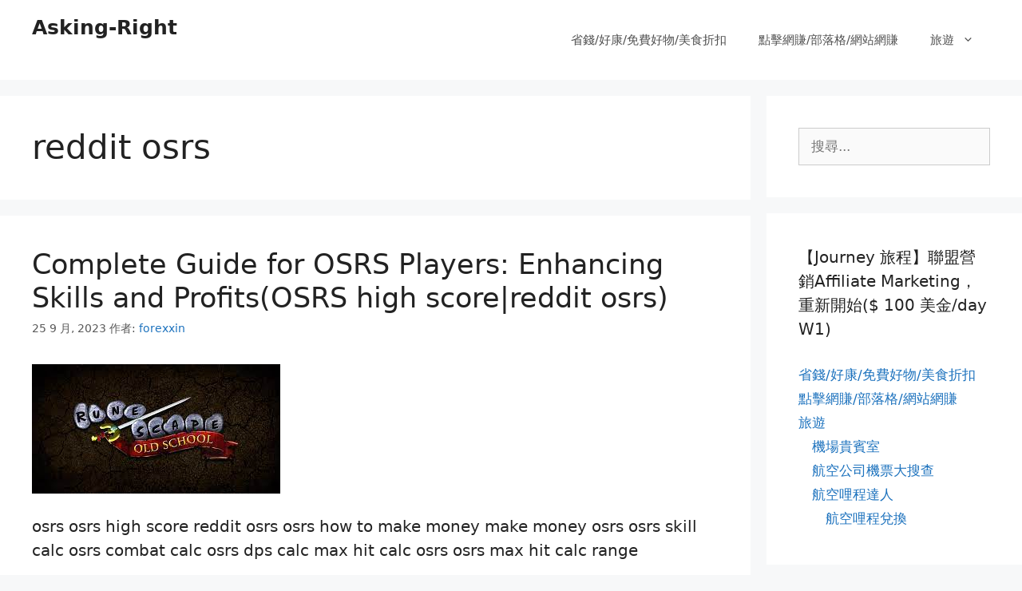

--- FILE ---
content_type: text/html; charset=UTF-8
request_url: https://askingright.buy-sellreviews.com/tag/reddit-osrs/
body_size: 30873
content:
<!DOCTYPE html>
<html lang="zh-TW">
<head><meta charset="UTF-8"><script>if(navigator.userAgent.match(/MSIE|Internet Explorer/i)||navigator.userAgent.match(/Trident\/7\..*?rv:11/i)){var href=document.location.href;if(!href.match(/[?&]nowprocket/)){if(href.indexOf("?")==-1){if(href.indexOf("#")==-1){document.location.href=href+"?nowprocket=1"}else{document.location.href=href.replace("#","?nowprocket=1#")}}else{if(href.indexOf("#")==-1){document.location.href=href+"&nowprocket=1"}else{document.location.href=href.replace("#","&nowprocket=1#")}}}}</script><script>class RocketLazyLoadScripts{constructor(){this.triggerEvents=["keydown","mousedown","mousemove","touchmove","touchstart","touchend","wheel"],this.userEventHandler=this._triggerListener.bind(this),this.touchStartHandler=this._onTouchStart.bind(this),this.touchMoveHandler=this._onTouchMove.bind(this),this.touchEndHandler=this._onTouchEnd.bind(this),this.clickHandler=this._onClick.bind(this),this.interceptedClicks=[],window.addEventListener("pageshow",(e=>{this.persisted=e.persisted})),window.addEventListener("DOMContentLoaded",(()=>{this._preconnect3rdParties()})),this.delayedScripts={normal:[],async:[],defer:[]},this.allJQueries=[]}_addUserInteractionListener(e){document.hidden?e._triggerListener():(this.triggerEvents.forEach((t=>window.addEventListener(t,e.userEventHandler,{passive:!0}))),window.addEventListener("touchstart",e.touchStartHandler,{passive:!0}),window.addEventListener("mousedown",e.touchStartHandler),document.addEventListener("visibilitychange",e.userEventHandler))}_removeUserInteractionListener(){this.triggerEvents.forEach((e=>window.removeEventListener(e,this.userEventHandler,{passive:!0}))),document.removeEventListener("visibilitychange",this.userEventHandler)}_onTouchStart(e){"HTML"!==e.target.tagName&&(window.addEventListener("touchend",this.touchEndHandler),window.addEventListener("mouseup",this.touchEndHandler),window.addEventListener("touchmove",this.touchMoveHandler,{passive:!0}),window.addEventListener("mousemove",this.touchMoveHandler),e.target.addEventListener("click",this.clickHandler),this._renameDOMAttribute(e.target,"onclick","rocket-onclick"))}_onTouchMove(e){window.removeEventListener("touchend",this.touchEndHandler),window.removeEventListener("mouseup",this.touchEndHandler),window.removeEventListener("touchmove",this.touchMoveHandler,{passive:!0}),window.removeEventListener("mousemove",this.touchMoveHandler),e.target.removeEventListener("click",this.clickHandler),this._renameDOMAttribute(e.target,"rocket-onclick","onclick")}_onTouchEnd(e){window.removeEventListener("touchend",this.touchEndHandler),window.removeEventListener("mouseup",this.touchEndHandler),window.removeEventListener("touchmove",this.touchMoveHandler,{passive:!0}),window.removeEventListener("mousemove",this.touchMoveHandler)}_onClick(e){e.target.removeEventListener("click",this.clickHandler),this._renameDOMAttribute(e.target,"rocket-onclick","onclick"),this.interceptedClicks.push(e),e.preventDefault(),e.stopPropagation(),e.stopImmediatePropagation()}_replayClicks(){window.removeEventListener("touchstart",this.touchStartHandler,{passive:!0}),window.removeEventListener("mousedown",this.touchStartHandler),this.interceptedClicks.forEach((e=>{e.target.dispatchEvent(new MouseEvent("click",{view:e.view,bubbles:!0,cancelable:!0}))}))}_renameDOMAttribute(e,t,n){e.hasAttribute&&e.hasAttribute(t)&&(event.target.setAttribute(n,event.target.getAttribute(t)),event.target.removeAttribute(t))}_triggerListener(){this._removeUserInteractionListener(this),"loading"===document.readyState?document.addEventListener("DOMContentLoaded",this._loadEverythingNow.bind(this)):this._loadEverythingNow()}_preconnect3rdParties(){let e=[];document.querySelectorAll("script[type=rocketlazyloadscript]").forEach((t=>{if(t.hasAttribute("src")){const n=new URL(t.src).origin;n!==location.origin&&e.push({src:n,crossOrigin:t.crossOrigin||"module"===t.getAttribute("data-rocket-type")})}})),e=[...new Map(e.map((e=>[JSON.stringify(e),e]))).values()],this._batchInjectResourceHints(e,"preconnect")}async _loadEverythingNow(){this.lastBreath=Date.now(),this._delayEventListeners(),this._delayJQueryReady(this),this._handleDocumentWrite(),this._registerAllDelayedScripts(),this._preloadAllScripts(),await this._loadScriptsFromList(this.delayedScripts.normal),await this._loadScriptsFromList(this.delayedScripts.defer),await this._loadScriptsFromList(this.delayedScripts.async);try{await this._triggerDOMContentLoaded(),await this._triggerWindowLoad()}catch(e){}window.dispatchEvent(new Event("rocket-allScriptsLoaded")),this._replayClicks()}_registerAllDelayedScripts(){document.querySelectorAll("script[type=rocketlazyloadscript]").forEach((e=>{e.hasAttribute("src")?e.hasAttribute("async")&&!1!==e.async?this.delayedScripts.async.push(e):e.hasAttribute("defer")&&!1!==e.defer||"module"===e.getAttribute("data-rocket-type")?this.delayedScripts.defer.push(e):this.delayedScripts.normal.push(e):this.delayedScripts.normal.push(e)}))}async _transformScript(e){return await this._littleBreath(),new Promise((t=>{const n=document.createElement("script");[...e.attributes].forEach((e=>{let t=e.nodeName;"type"!==t&&("data-rocket-type"===t&&(t="type"),n.setAttribute(t,e.nodeValue))})),e.hasAttribute("src")?(n.addEventListener("load",t),n.addEventListener("error",t)):(n.text=e.text,t());try{e.parentNode.replaceChild(n,e)}catch(e){t()}}))}async _loadScriptsFromList(e){const t=e.shift();return t?(await this._transformScript(t),this._loadScriptsFromList(e)):Promise.resolve()}_preloadAllScripts(){this._batchInjectResourceHints([...this.delayedScripts.normal,...this.delayedScripts.defer,...this.delayedScripts.async],"preload")}_batchInjectResourceHints(e,t){var n=document.createDocumentFragment();e.forEach((e=>{if(e.src){const i=document.createElement("link");i.href=e.src,i.rel=t,"preconnect"!==t&&(i.as="script"),e.getAttribute&&"module"===e.getAttribute("data-rocket-type")&&(i.crossOrigin=!0),e.crossOrigin&&(i.crossOrigin=e.crossOrigin),n.appendChild(i)}})),document.head.appendChild(n)}_delayEventListeners(){let e={};function t(t,n){!function(t){function n(n){return e[t].eventsToRewrite.indexOf(n)>=0?"rocket-"+n:n}e[t]||(e[t]={originalFunctions:{add:t.addEventListener,remove:t.removeEventListener},eventsToRewrite:[]},t.addEventListener=function(){arguments[0]=n(arguments[0]),e[t].originalFunctions.add.apply(t,arguments)},t.removeEventListener=function(){arguments[0]=n(arguments[0]),e[t].originalFunctions.remove.apply(t,arguments)})}(t),e[t].eventsToRewrite.push(n)}function n(e,t){let n=e[t];Object.defineProperty(e,t,{get:()=>n||function(){},set(i){e["rocket"+t]=n=i}})}t(document,"DOMContentLoaded"),t(window,"DOMContentLoaded"),t(window,"load"),t(window,"pageshow"),t(document,"readystatechange"),n(document,"onreadystatechange"),n(window,"onload"),n(window,"onpageshow")}_delayJQueryReady(e){let t=window.jQuery;Object.defineProperty(window,"jQuery",{get:()=>t,set(n){if(n&&n.fn&&!e.allJQueries.includes(n)){n.fn.ready=n.fn.init.prototype.ready=function(t){e.domReadyFired?t.bind(document)(n):document.addEventListener("rocket-DOMContentLoaded",(()=>t.bind(document)(n)))};const t=n.fn.on;n.fn.on=n.fn.init.prototype.on=function(){if(this[0]===window){function e(e){return e.split(" ").map((e=>"load"===e||0===e.indexOf("load.")?"rocket-jquery-load":e)).join(" ")}"string"==typeof arguments[0]||arguments[0]instanceof String?arguments[0]=e(arguments[0]):"object"==typeof arguments[0]&&Object.keys(arguments[0]).forEach((t=>{delete Object.assign(arguments[0],{[e(t)]:arguments[0][t]})[t]}))}return t.apply(this,arguments),this},e.allJQueries.push(n)}t=n}})}async _triggerDOMContentLoaded(){this.domReadyFired=!0,await this._littleBreath(),document.dispatchEvent(new Event("rocket-DOMContentLoaded")),await this._littleBreath(),window.dispatchEvent(new Event("rocket-DOMContentLoaded")),await this._littleBreath(),document.dispatchEvent(new Event("rocket-readystatechange")),await this._littleBreath(),document.rocketonreadystatechange&&document.rocketonreadystatechange()}async _triggerWindowLoad(){await this._littleBreath(),window.dispatchEvent(new Event("rocket-load")),await this._littleBreath(),window.rocketonload&&window.rocketonload(),await this._littleBreath(),this.allJQueries.forEach((e=>e(window).trigger("rocket-jquery-load"))),await this._littleBreath();const e=new Event("rocket-pageshow");e.persisted=this.persisted,window.dispatchEvent(e),await this._littleBreath(),window.rocketonpageshow&&window.rocketonpageshow({persisted:this.persisted})}_handleDocumentWrite(){const e=new Map;document.write=document.writeln=function(t){const n=document.currentScript,i=document.createRange(),r=n.parentElement;let o=e.get(n);void 0===o&&(o=n.nextSibling,e.set(n,o));const s=document.createDocumentFragment();i.setStart(s,0),s.appendChild(i.createContextualFragment(t)),r.insertBefore(s,o)}}async _littleBreath(){Date.now()-this.lastBreath>45&&(await this._requestAnimFrame(),this.lastBreath=Date.now())}async _requestAnimFrame(){return document.hidden?new Promise((e=>setTimeout(e))):new Promise((e=>requestAnimationFrame(e)))}static run(){const e=new RocketLazyLoadScripts;e._addUserInteractionListener(e)}}RocketLazyLoadScripts.run();</script>
	
	<meta name='robots' content='index, follow, max-image-preview:large, max-snippet:-1, max-video-preview:-1' />
	<style>img:is([sizes="auto" i], [sizes^="auto," i]) { contain-intrinsic-size: 3000px 1500px }</style>
	<meta name="viewport" content="width=device-width, initial-scale=1">
	<!-- This site is optimized with the Yoast SEO plugin v26.6 - https://yoast.com/wordpress/plugins/seo/ -->
	<title>reddit osrs Archives - Asking-Right</title>
	<link rel="canonical" href="https://askingright.buy-sellreviews.com/tag/reddit-osrs/" />
	<meta property="og:locale" content="zh_TW" />
	<meta property="og:type" content="article" />
	<meta property="og:title" content="reddit osrs Archives - Asking-Right" />
	<meta property="og:url" content="https://askingright.buy-sellreviews.com/tag/reddit-osrs/" />
	<meta property="og:site_name" content="Asking-Right" />
	<meta property="og:image" content="https://askingright.buy-sellreviews.com/wp-content/uploads/2021/05/qtq80-fTUXuA.jpeg" />
	<meta property="og:image:width" content="2160" />
	<meta property="og:image:height" content="1440" />
	<meta property="og:image:type" content="image/jpeg" />
	<meta name="twitter:card" content="summary_large_image" />
	<script type="application/ld+json" class="yoast-schema-graph">{"@context":"https://schema.org","@graph":[{"@type":"CollectionPage","@id":"https://askingright.buy-sellreviews.com/tag/reddit-osrs/","url":"https://askingright.buy-sellreviews.com/tag/reddit-osrs/","name":"reddit osrs Archives - Asking-Right","isPartOf":{"@id":"https://askingright.buy-sellreviews.com/#website"},"breadcrumb":{"@id":"https://askingright.buy-sellreviews.com/tag/reddit-osrs/#breadcrumb"},"inLanguage":"zh-TW"},{"@type":"BreadcrumbList","@id":"https://askingright.buy-sellreviews.com/tag/reddit-osrs/#breadcrumb","itemListElement":[{"@type":"ListItem","position":1,"name":"Home","item":"https://askingright.buy-sellreviews.com/"},{"@type":"ListItem","position":2,"name":"reddit osrs"}]},{"@type":"WebSite","@id":"https://askingright.buy-sellreviews.com/#website","url":"https://askingright.buy-sellreviews.com/","name":"Asking-Right","description":"Asking-Right You Got It","publisher":{"@id":"https://askingright.buy-sellreviews.com/#/schema/person/c884ebbbb7fcfb929a0f282a407c6a6a"},"potentialAction":[{"@type":"SearchAction","target":{"@type":"EntryPoint","urlTemplate":"https://askingright.buy-sellreviews.com/?s={search_term_string}"},"query-input":{"@type":"PropertyValueSpecification","valueRequired":true,"valueName":"search_term_string"}}],"inLanguage":"zh-TW"},{"@type":["Person","Organization"],"@id":"https://askingright.buy-sellreviews.com/#/schema/person/c884ebbbb7fcfb929a0f282a407c6a6a","name":"forexxin","image":{"@type":"ImageObject","inLanguage":"zh-TW","@id":"https://askingright.buy-sellreviews.com/#/schema/person/image/","url":"https://secure.gravatar.com/avatar/d395878141ecab40f6abbab7edec486cb60c07d713c0592aad59208a688c2419?s=96&d=mm&r=g","contentUrl":"https://secure.gravatar.com/avatar/d395878141ecab40f6abbab7edec486cb60c07d713c0592aad59208a688c2419?s=96&d=mm&r=g","caption":"forexxin"},"logo":{"@id":"https://askingright.buy-sellreviews.com/#/schema/person/image/"},"sameAs":["https://askingright.buy-sellreviews.com"]}]}</script>
	<!-- / Yoast SEO plugin. -->


<link rel='dns-prefetch' href='//www.googletagmanager.com' />
<link rel="alternate" type="application/rss+xml" title="訂閱《Asking-Right》&raquo; 資訊提供" href="https://askingright.buy-sellreviews.com/feed/" />
<link rel="alternate" type="application/rss+xml" title="訂閱《Asking-Right》&raquo; 留言的資訊提供" href="https://askingright.buy-sellreviews.com/comments/feed/" />
<link rel="alternate" type="application/rss+xml" title="訂閱《Asking-Right》&raquo; 標籤〈reddit osrs〉的資訊提供" href="https://askingright.buy-sellreviews.com/tag/reddit-osrs/feed/" />
		<!-- This site uses the Google Analytics by MonsterInsights plugin v9.11.0 - Using Analytics tracking - https://www.monsterinsights.com/ -->
							<script type="rocketlazyloadscript" src="//www.googletagmanager.com/gtag/js?id=G-PGZCNEZ007"  data-cfasync="false" data-wpfc-render="false" async></script>
			<script type="rocketlazyloadscript" data-cfasync="false" data-wpfc-render="false">
				var mi_version = '9.11.0';
				var mi_track_user = true;
				var mi_no_track_reason = '';
								var MonsterInsightsDefaultLocations = {"page_location":"https:\/\/askingright.buy-sellreviews.com\/tag\/reddit-osrs\/"};
								if ( typeof MonsterInsightsPrivacyGuardFilter === 'function' ) {
					var MonsterInsightsLocations = (typeof MonsterInsightsExcludeQuery === 'object') ? MonsterInsightsPrivacyGuardFilter( MonsterInsightsExcludeQuery ) : MonsterInsightsPrivacyGuardFilter( MonsterInsightsDefaultLocations );
				} else {
					var MonsterInsightsLocations = (typeof MonsterInsightsExcludeQuery === 'object') ? MonsterInsightsExcludeQuery : MonsterInsightsDefaultLocations;
				}

								var disableStrs = [
										'ga-disable-G-PGZCNEZ007',
									];

				/* Function to detect opted out users */
				function __gtagTrackerIsOptedOut() {
					for (var index = 0; index < disableStrs.length; index++) {
						if (document.cookie.indexOf(disableStrs[index] + '=true') > -1) {
							return true;
						}
					}

					return false;
				}

				/* Disable tracking if the opt-out cookie exists. */
				if (__gtagTrackerIsOptedOut()) {
					for (var index = 0; index < disableStrs.length; index++) {
						window[disableStrs[index]] = true;
					}
				}

				/* Opt-out function */
				function __gtagTrackerOptout() {
					for (var index = 0; index < disableStrs.length; index++) {
						document.cookie = disableStrs[index] + '=true; expires=Thu, 31 Dec 2099 23:59:59 UTC; path=/';
						window[disableStrs[index]] = true;
					}
				}

				if ('undefined' === typeof gaOptout) {
					function gaOptout() {
						__gtagTrackerOptout();
					}
				}
								window.dataLayer = window.dataLayer || [];

				window.MonsterInsightsDualTracker = {
					helpers: {},
					trackers: {},
				};
				if (mi_track_user) {
					function __gtagDataLayer() {
						dataLayer.push(arguments);
					}

					function __gtagTracker(type, name, parameters) {
						if (!parameters) {
							parameters = {};
						}

						if (parameters.send_to) {
							__gtagDataLayer.apply(null, arguments);
							return;
						}

						if (type === 'event') {
														parameters.send_to = monsterinsights_frontend.v4_id;
							var hookName = name;
							if (typeof parameters['event_category'] !== 'undefined') {
								hookName = parameters['event_category'] + ':' + name;
							}

							if (typeof MonsterInsightsDualTracker.trackers[hookName] !== 'undefined') {
								MonsterInsightsDualTracker.trackers[hookName](parameters);
							} else {
								__gtagDataLayer('event', name, parameters);
							}
							
						} else {
							__gtagDataLayer.apply(null, arguments);
						}
					}

					__gtagTracker('js', new Date());
					__gtagTracker('set', {
						'developer_id.dZGIzZG': true,
											});
					if ( MonsterInsightsLocations.page_location ) {
						__gtagTracker('set', MonsterInsightsLocations);
					}
										__gtagTracker('config', 'G-PGZCNEZ007', {"forceSSL":"true","link_attribution":"true"} );
										window.gtag = __gtagTracker;										(function () {
						/* https://developers.google.com/analytics/devguides/collection/analyticsjs/ */
						/* ga and __gaTracker compatibility shim. */
						var noopfn = function () {
							return null;
						};
						var newtracker = function () {
							return new Tracker();
						};
						var Tracker = function () {
							return null;
						};
						var p = Tracker.prototype;
						p.get = noopfn;
						p.set = noopfn;
						p.send = function () {
							var args = Array.prototype.slice.call(arguments);
							args.unshift('send');
							__gaTracker.apply(null, args);
						};
						var __gaTracker = function () {
							var len = arguments.length;
							if (len === 0) {
								return;
							}
							var f = arguments[len - 1];
							if (typeof f !== 'object' || f === null || typeof f.hitCallback !== 'function') {
								if ('send' === arguments[0]) {
									var hitConverted, hitObject = false, action;
									if ('event' === arguments[1]) {
										if ('undefined' !== typeof arguments[3]) {
											hitObject = {
												'eventAction': arguments[3],
												'eventCategory': arguments[2],
												'eventLabel': arguments[4],
												'value': arguments[5] ? arguments[5] : 1,
											}
										}
									}
									if ('pageview' === arguments[1]) {
										if ('undefined' !== typeof arguments[2]) {
											hitObject = {
												'eventAction': 'page_view',
												'page_path': arguments[2],
											}
										}
									}
									if (typeof arguments[2] === 'object') {
										hitObject = arguments[2];
									}
									if (typeof arguments[5] === 'object') {
										Object.assign(hitObject, arguments[5]);
									}
									if ('undefined' !== typeof arguments[1].hitType) {
										hitObject = arguments[1];
										if ('pageview' === hitObject.hitType) {
											hitObject.eventAction = 'page_view';
										}
									}
									if (hitObject) {
										action = 'timing' === arguments[1].hitType ? 'timing_complete' : hitObject.eventAction;
										hitConverted = mapArgs(hitObject);
										__gtagTracker('event', action, hitConverted);
									}
								}
								return;
							}

							function mapArgs(args) {
								var arg, hit = {};
								var gaMap = {
									'eventCategory': 'event_category',
									'eventAction': 'event_action',
									'eventLabel': 'event_label',
									'eventValue': 'event_value',
									'nonInteraction': 'non_interaction',
									'timingCategory': 'event_category',
									'timingVar': 'name',
									'timingValue': 'value',
									'timingLabel': 'event_label',
									'page': 'page_path',
									'location': 'page_location',
									'title': 'page_title',
									'referrer' : 'page_referrer',
								};
								for (arg in args) {
																		if (!(!args.hasOwnProperty(arg) || !gaMap.hasOwnProperty(arg))) {
										hit[gaMap[arg]] = args[arg];
									} else {
										hit[arg] = args[arg];
									}
								}
								return hit;
							}

							try {
								f.hitCallback();
							} catch (ex) {
							}
						};
						__gaTracker.create = newtracker;
						__gaTracker.getByName = newtracker;
						__gaTracker.getAll = function () {
							return [];
						};
						__gaTracker.remove = noopfn;
						__gaTracker.loaded = true;
						window['__gaTracker'] = __gaTracker;
					})();
									} else {
										console.log("");
					(function () {
						function __gtagTracker() {
							return null;
						}

						window['__gtagTracker'] = __gtagTracker;
						window['gtag'] = __gtagTracker;
					})();
									}
			</script>
							<!-- / Google Analytics by MonsterInsights -->
		<script type="rocketlazyloadscript">
window._wpemojiSettings = {"baseUrl":"https:\/\/s.w.org\/images\/core\/emoji\/16.0.1\/72x72\/","ext":".png","svgUrl":"https:\/\/s.w.org\/images\/core\/emoji\/16.0.1\/svg\/","svgExt":".svg","source":{"concatemoji":"https:\/\/askingright.buy-sellreviews.com\/wp-includes\/js\/wp-emoji-release.min.js?ver=a67f0a68c88cc1ef4c512bd0330f40b0"}};
/*! This file is auto-generated */
!function(s,n){var o,i,e;function c(e){try{var t={supportTests:e,timestamp:(new Date).valueOf()};sessionStorage.setItem(o,JSON.stringify(t))}catch(e){}}function p(e,t,n){e.clearRect(0,0,e.canvas.width,e.canvas.height),e.fillText(t,0,0);var t=new Uint32Array(e.getImageData(0,0,e.canvas.width,e.canvas.height).data),a=(e.clearRect(0,0,e.canvas.width,e.canvas.height),e.fillText(n,0,0),new Uint32Array(e.getImageData(0,0,e.canvas.width,e.canvas.height).data));return t.every(function(e,t){return e===a[t]})}function u(e,t){e.clearRect(0,0,e.canvas.width,e.canvas.height),e.fillText(t,0,0);for(var n=e.getImageData(16,16,1,1),a=0;a<n.data.length;a++)if(0!==n.data[a])return!1;return!0}function f(e,t,n,a){switch(t){case"flag":return n(e,"\ud83c\udff3\ufe0f\u200d\u26a7\ufe0f","\ud83c\udff3\ufe0f\u200b\u26a7\ufe0f")?!1:!n(e,"\ud83c\udde8\ud83c\uddf6","\ud83c\udde8\u200b\ud83c\uddf6")&&!n(e,"\ud83c\udff4\udb40\udc67\udb40\udc62\udb40\udc65\udb40\udc6e\udb40\udc67\udb40\udc7f","\ud83c\udff4\u200b\udb40\udc67\u200b\udb40\udc62\u200b\udb40\udc65\u200b\udb40\udc6e\u200b\udb40\udc67\u200b\udb40\udc7f");case"emoji":return!a(e,"\ud83e\udedf")}return!1}function g(e,t,n,a){var r="undefined"!=typeof WorkerGlobalScope&&self instanceof WorkerGlobalScope?new OffscreenCanvas(300,150):s.createElement("canvas"),o=r.getContext("2d",{willReadFrequently:!0}),i=(o.textBaseline="top",o.font="600 32px Arial",{});return e.forEach(function(e){i[e]=t(o,e,n,a)}),i}function t(e){var t=s.createElement("script");t.src=e,t.defer=!0,s.head.appendChild(t)}"undefined"!=typeof Promise&&(o="wpEmojiSettingsSupports",i=["flag","emoji"],n.supports={everything:!0,everythingExceptFlag:!0},e=new Promise(function(e){s.addEventListener("DOMContentLoaded",e,{once:!0})}),new Promise(function(t){var n=function(){try{var e=JSON.parse(sessionStorage.getItem(o));if("object"==typeof e&&"number"==typeof e.timestamp&&(new Date).valueOf()<e.timestamp+604800&&"object"==typeof e.supportTests)return e.supportTests}catch(e){}return null}();if(!n){if("undefined"!=typeof Worker&&"undefined"!=typeof OffscreenCanvas&&"undefined"!=typeof URL&&URL.createObjectURL&&"undefined"!=typeof Blob)try{var e="postMessage("+g.toString()+"("+[JSON.stringify(i),f.toString(),p.toString(),u.toString()].join(",")+"));",a=new Blob([e],{type:"text/javascript"}),r=new Worker(URL.createObjectURL(a),{name:"wpTestEmojiSupports"});return void(r.onmessage=function(e){c(n=e.data),r.terminate(),t(n)})}catch(e){}c(n=g(i,f,p,u))}t(n)}).then(function(e){for(var t in e)n.supports[t]=e[t],n.supports.everything=n.supports.everything&&n.supports[t],"flag"!==t&&(n.supports.everythingExceptFlag=n.supports.everythingExceptFlag&&n.supports[t]);n.supports.everythingExceptFlag=n.supports.everythingExceptFlag&&!n.supports.flag,n.DOMReady=!1,n.readyCallback=function(){n.DOMReady=!0}}).then(function(){return e}).then(function(){var e;n.supports.everything||(n.readyCallback(),(e=n.source||{}).concatemoji?t(e.concatemoji):e.wpemoji&&e.twemoji&&(t(e.twemoji),t(e.wpemoji)))}))}((window,document),window._wpemojiSettings);
</script>
<!-- askingright.buy-sellreviews.com is managing ads with Advanced Ads 2.0.14 – https://wpadvancedads.com/ --><!--noptimize--><script type="rocketlazyloadscript" id="askin-ready">
			window.advanced_ads_ready=function(e,a){a=a||"complete";var d=function(e){return"interactive"===a?"loading"!==e:"complete"===e};d(document.readyState)?e():document.addEventListener("readystatechange",(function(a){d(a.target.readyState)&&e()}),{once:"interactive"===a})},window.advanced_ads_ready_queue=window.advanced_ads_ready_queue||[];		</script>
		<!--/noptimize--><style id='wp-emoji-styles-inline-css'>

	img.wp-smiley, img.emoji {
		display: inline !important;
		border: none !important;
		box-shadow: none !important;
		height: 1em !important;
		width: 1em !important;
		margin: 0 0.07em !important;
		vertical-align: -0.1em !important;
		background: none !important;
		padding: 0 !important;
	}
</style>
<link rel='stylesheet' id='wp-block-library-css' href='https://askingright.buy-sellreviews.com/wp-includes/css/dist/block-library/style.min.css?ver=a67f0a68c88cc1ef4c512bd0330f40b0' media='all' />
<style id='classic-theme-styles-inline-css'>
/*! This file is auto-generated */
.wp-block-button__link{color:#fff;background-color:#32373c;border-radius:9999px;box-shadow:none;text-decoration:none;padding:calc(.667em + 2px) calc(1.333em + 2px);font-size:1.125em}.wp-block-file__button{background:#32373c;color:#fff;text-decoration:none}
</style>
<style id='global-styles-inline-css'>
:root{--wp--preset--aspect-ratio--square: 1;--wp--preset--aspect-ratio--4-3: 4/3;--wp--preset--aspect-ratio--3-4: 3/4;--wp--preset--aspect-ratio--3-2: 3/2;--wp--preset--aspect-ratio--2-3: 2/3;--wp--preset--aspect-ratio--16-9: 16/9;--wp--preset--aspect-ratio--9-16: 9/16;--wp--preset--color--black: #000000;--wp--preset--color--cyan-bluish-gray: #abb8c3;--wp--preset--color--white: #ffffff;--wp--preset--color--pale-pink: #f78da7;--wp--preset--color--vivid-red: #cf2e2e;--wp--preset--color--luminous-vivid-orange: #ff6900;--wp--preset--color--luminous-vivid-amber: #fcb900;--wp--preset--color--light-green-cyan: #7bdcb5;--wp--preset--color--vivid-green-cyan: #00d084;--wp--preset--color--pale-cyan-blue: #8ed1fc;--wp--preset--color--vivid-cyan-blue: #0693e3;--wp--preset--color--vivid-purple: #9b51e0;--wp--preset--color--contrast: var(--contrast);--wp--preset--color--contrast-2: var(--contrast-2);--wp--preset--color--contrast-3: var(--contrast-3);--wp--preset--color--base: var(--base);--wp--preset--color--base-2: var(--base-2);--wp--preset--color--base-3: var(--base-3);--wp--preset--color--accent: var(--accent);--wp--preset--gradient--vivid-cyan-blue-to-vivid-purple: linear-gradient(135deg,rgba(6,147,227,1) 0%,rgb(155,81,224) 100%);--wp--preset--gradient--light-green-cyan-to-vivid-green-cyan: linear-gradient(135deg,rgb(122,220,180) 0%,rgb(0,208,130) 100%);--wp--preset--gradient--luminous-vivid-amber-to-luminous-vivid-orange: linear-gradient(135deg,rgba(252,185,0,1) 0%,rgba(255,105,0,1) 100%);--wp--preset--gradient--luminous-vivid-orange-to-vivid-red: linear-gradient(135deg,rgba(255,105,0,1) 0%,rgb(207,46,46) 100%);--wp--preset--gradient--very-light-gray-to-cyan-bluish-gray: linear-gradient(135deg,rgb(238,238,238) 0%,rgb(169,184,195) 100%);--wp--preset--gradient--cool-to-warm-spectrum: linear-gradient(135deg,rgb(74,234,220) 0%,rgb(151,120,209) 20%,rgb(207,42,186) 40%,rgb(238,44,130) 60%,rgb(251,105,98) 80%,rgb(254,248,76) 100%);--wp--preset--gradient--blush-light-purple: linear-gradient(135deg,rgb(255,206,236) 0%,rgb(152,150,240) 100%);--wp--preset--gradient--blush-bordeaux: linear-gradient(135deg,rgb(254,205,165) 0%,rgb(254,45,45) 50%,rgb(107,0,62) 100%);--wp--preset--gradient--luminous-dusk: linear-gradient(135deg,rgb(255,203,112) 0%,rgb(199,81,192) 50%,rgb(65,88,208) 100%);--wp--preset--gradient--pale-ocean: linear-gradient(135deg,rgb(255,245,203) 0%,rgb(182,227,212) 50%,rgb(51,167,181) 100%);--wp--preset--gradient--electric-grass: linear-gradient(135deg,rgb(202,248,128) 0%,rgb(113,206,126) 100%);--wp--preset--gradient--midnight: linear-gradient(135deg,rgb(2,3,129) 0%,rgb(40,116,252) 100%);--wp--preset--font-size--small: 13px;--wp--preset--font-size--medium: 20px;--wp--preset--font-size--large: 36px;--wp--preset--font-size--x-large: 42px;--wp--preset--spacing--20: 0.44rem;--wp--preset--spacing--30: 0.67rem;--wp--preset--spacing--40: 1rem;--wp--preset--spacing--50: 1.5rem;--wp--preset--spacing--60: 2.25rem;--wp--preset--spacing--70: 3.38rem;--wp--preset--spacing--80: 5.06rem;--wp--preset--shadow--natural: 6px 6px 9px rgba(0, 0, 0, 0.2);--wp--preset--shadow--deep: 12px 12px 50px rgba(0, 0, 0, 0.4);--wp--preset--shadow--sharp: 6px 6px 0px rgba(0, 0, 0, 0.2);--wp--preset--shadow--outlined: 6px 6px 0px -3px rgba(255, 255, 255, 1), 6px 6px rgba(0, 0, 0, 1);--wp--preset--shadow--crisp: 6px 6px 0px rgba(0, 0, 0, 1);}:where(.is-layout-flex){gap: 0.5em;}:where(.is-layout-grid){gap: 0.5em;}body .is-layout-flex{display: flex;}.is-layout-flex{flex-wrap: wrap;align-items: center;}.is-layout-flex > :is(*, div){margin: 0;}body .is-layout-grid{display: grid;}.is-layout-grid > :is(*, div){margin: 0;}:where(.wp-block-columns.is-layout-flex){gap: 2em;}:where(.wp-block-columns.is-layout-grid){gap: 2em;}:where(.wp-block-post-template.is-layout-flex){gap: 1.25em;}:where(.wp-block-post-template.is-layout-grid){gap: 1.25em;}.has-black-color{color: var(--wp--preset--color--black) !important;}.has-cyan-bluish-gray-color{color: var(--wp--preset--color--cyan-bluish-gray) !important;}.has-white-color{color: var(--wp--preset--color--white) !important;}.has-pale-pink-color{color: var(--wp--preset--color--pale-pink) !important;}.has-vivid-red-color{color: var(--wp--preset--color--vivid-red) !important;}.has-luminous-vivid-orange-color{color: var(--wp--preset--color--luminous-vivid-orange) !important;}.has-luminous-vivid-amber-color{color: var(--wp--preset--color--luminous-vivid-amber) !important;}.has-light-green-cyan-color{color: var(--wp--preset--color--light-green-cyan) !important;}.has-vivid-green-cyan-color{color: var(--wp--preset--color--vivid-green-cyan) !important;}.has-pale-cyan-blue-color{color: var(--wp--preset--color--pale-cyan-blue) !important;}.has-vivid-cyan-blue-color{color: var(--wp--preset--color--vivid-cyan-blue) !important;}.has-vivid-purple-color{color: var(--wp--preset--color--vivid-purple) !important;}.has-black-background-color{background-color: var(--wp--preset--color--black) !important;}.has-cyan-bluish-gray-background-color{background-color: var(--wp--preset--color--cyan-bluish-gray) !important;}.has-white-background-color{background-color: var(--wp--preset--color--white) !important;}.has-pale-pink-background-color{background-color: var(--wp--preset--color--pale-pink) !important;}.has-vivid-red-background-color{background-color: var(--wp--preset--color--vivid-red) !important;}.has-luminous-vivid-orange-background-color{background-color: var(--wp--preset--color--luminous-vivid-orange) !important;}.has-luminous-vivid-amber-background-color{background-color: var(--wp--preset--color--luminous-vivid-amber) !important;}.has-light-green-cyan-background-color{background-color: var(--wp--preset--color--light-green-cyan) !important;}.has-vivid-green-cyan-background-color{background-color: var(--wp--preset--color--vivid-green-cyan) !important;}.has-pale-cyan-blue-background-color{background-color: var(--wp--preset--color--pale-cyan-blue) !important;}.has-vivid-cyan-blue-background-color{background-color: var(--wp--preset--color--vivid-cyan-blue) !important;}.has-vivid-purple-background-color{background-color: var(--wp--preset--color--vivid-purple) !important;}.has-black-border-color{border-color: var(--wp--preset--color--black) !important;}.has-cyan-bluish-gray-border-color{border-color: var(--wp--preset--color--cyan-bluish-gray) !important;}.has-white-border-color{border-color: var(--wp--preset--color--white) !important;}.has-pale-pink-border-color{border-color: var(--wp--preset--color--pale-pink) !important;}.has-vivid-red-border-color{border-color: var(--wp--preset--color--vivid-red) !important;}.has-luminous-vivid-orange-border-color{border-color: var(--wp--preset--color--luminous-vivid-orange) !important;}.has-luminous-vivid-amber-border-color{border-color: var(--wp--preset--color--luminous-vivid-amber) !important;}.has-light-green-cyan-border-color{border-color: var(--wp--preset--color--light-green-cyan) !important;}.has-vivid-green-cyan-border-color{border-color: var(--wp--preset--color--vivid-green-cyan) !important;}.has-pale-cyan-blue-border-color{border-color: var(--wp--preset--color--pale-cyan-blue) !important;}.has-vivid-cyan-blue-border-color{border-color: var(--wp--preset--color--vivid-cyan-blue) !important;}.has-vivid-purple-border-color{border-color: var(--wp--preset--color--vivid-purple) !important;}.has-vivid-cyan-blue-to-vivid-purple-gradient-background{background: var(--wp--preset--gradient--vivid-cyan-blue-to-vivid-purple) !important;}.has-light-green-cyan-to-vivid-green-cyan-gradient-background{background: var(--wp--preset--gradient--light-green-cyan-to-vivid-green-cyan) !important;}.has-luminous-vivid-amber-to-luminous-vivid-orange-gradient-background{background: var(--wp--preset--gradient--luminous-vivid-amber-to-luminous-vivid-orange) !important;}.has-luminous-vivid-orange-to-vivid-red-gradient-background{background: var(--wp--preset--gradient--luminous-vivid-orange-to-vivid-red) !important;}.has-very-light-gray-to-cyan-bluish-gray-gradient-background{background: var(--wp--preset--gradient--very-light-gray-to-cyan-bluish-gray) !important;}.has-cool-to-warm-spectrum-gradient-background{background: var(--wp--preset--gradient--cool-to-warm-spectrum) !important;}.has-blush-light-purple-gradient-background{background: var(--wp--preset--gradient--blush-light-purple) !important;}.has-blush-bordeaux-gradient-background{background: var(--wp--preset--gradient--blush-bordeaux) !important;}.has-luminous-dusk-gradient-background{background: var(--wp--preset--gradient--luminous-dusk) !important;}.has-pale-ocean-gradient-background{background: var(--wp--preset--gradient--pale-ocean) !important;}.has-electric-grass-gradient-background{background: var(--wp--preset--gradient--electric-grass) !important;}.has-midnight-gradient-background{background: var(--wp--preset--gradient--midnight) !important;}.has-small-font-size{font-size: var(--wp--preset--font-size--small) !important;}.has-medium-font-size{font-size: var(--wp--preset--font-size--medium) !important;}.has-large-font-size{font-size: var(--wp--preset--font-size--large) !important;}.has-x-large-font-size{font-size: var(--wp--preset--font-size--x-large) !important;}
:where(.wp-block-post-template.is-layout-flex){gap: 1.25em;}:where(.wp-block-post-template.is-layout-grid){gap: 1.25em;}
:where(.wp-block-columns.is-layout-flex){gap: 2em;}:where(.wp-block-columns.is-layout-grid){gap: 2em;}
:root :where(.wp-block-pullquote){font-size: 1.5em;line-height: 1.6;}
</style>
<link rel='stylesheet' id='wp-components-css' href='https://askingright.buy-sellreviews.com/wp-includes/css/dist/components/style.min.css?ver=a67f0a68c88cc1ef4c512bd0330f40b0' media='all' />
<link data-minify="1" rel='stylesheet' id='godaddy-styles-css' href='https://askingright.buy-sellreviews.com/wp-content/cache/min/1/wp-content/mu-plugins/vendor/wpex/godaddy-launch/includes/Dependencies/GoDaddy/Styles/build/latest.css?ver=1766495313' media='all' />
<link rel='stylesheet' id='generate-style-css' href='https://askingright.buy-sellreviews.com/wp-content/themes/generatepress/assets/css/all.min.css?ver=3.6.1' media='all' />
<style id='generate-style-inline-css'>
body{background-color:#f7f8f9;color:#222222;}a{color:#1e73be;}a:hover, a:focus, a:active{color:#000000;}body .grid-container{max-width:1200px;}.wp-block-group__inner-container{max-width:1200px;margin-left:auto;margin-right:auto;}:root{--contrast:#222222;--contrast-2:#575760;--contrast-3:#b2b2be;--base:#f0f0f0;--base-2:#f7f8f9;--base-3:#ffffff;--accent:#1e73be;}:root .has-contrast-color{color:var(--contrast);}:root .has-contrast-background-color{background-color:var(--contrast);}:root .has-contrast-2-color{color:var(--contrast-2);}:root .has-contrast-2-background-color{background-color:var(--contrast-2);}:root .has-contrast-3-color{color:var(--contrast-3);}:root .has-contrast-3-background-color{background-color:var(--contrast-3);}:root .has-base-color{color:var(--base);}:root .has-base-background-color{background-color:var(--base);}:root .has-base-2-color{color:var(--base-2);}:root .has-base-2-background-color{background-color:var(--base-2);}:root .has-base-3-color{color:var(--base-3);}:root .has-base-3-background-color{background-color:var(--base-3);}:root .has-accent-color{color:var(--accent);}:root .has-accent-background-color{background-color:var(--accent);}body, button, input, select, textarea{font-family:-apple-system, system-ui, BlinkMacSystemFont, "Segoe UI", Helvetica, Arial, sans-serif, "Apple Color Emoji", "Segoe UI Emoji", "Segoe UI Symbol";}body{line-height:1.5;}.entry-content > [class*="wp-block-"]:not(:last-child):not(.wp-block-heading){margin-bottom:1.5em;}.main-navigation .main-nav ul ul li a{font-size:14px;}.sidebar .widget, .footer-widgets .widget{font-size:17px;}@media (max-width:768px){h1{font-size:31px;}h2{font-size:27px;}h3{font-size:24px;}h4{font-size:22px;}h5{font-size:19px;}}.top-bar{background-color:#636363;color:#ffffff;}.top-bar a{color:#ffffff;}.top-bar a:hover{color:#303030;}.site-header{background-color:#ffffff;}.main-title a,.main-title a:hover{color:#222222;}.site-description{color:#757575;}.mobile-menu-control-wrapper .menu-toggle,.mobile-menu-control-wrapper .menu-toggle:hover,.mobile-menu-control-wrapper .menu-toggle:focus,.has-inline-mobile-toggle #site-navigation.toggled{background-color:rgba(0, 0, 0, 0.02);}.main-navigation,.main-navigation ul ul{background-color:#ffffff;}.main-navigation .main-nav ul li a, .main-navigation .menu-toggle, .main-navigation .menu-bar-items{color:#515151;}.main-navigation .main-nav ul li:not([class*="current-menu-"]):hover > a, .main-navigation .main-nav ul li:not([class*="current-menu-"]):focus > a, .main-navigation .main-nav ul li.sfHover:not([class*="current-menu-"]) > a, .main-navigation .menu-bar-item:hover > a, .main-navigation .menu-bar-item.sfHover > a{color:#7a8896;background-color:#ffffff;}button.menu-toggle:hover,button.menu-toggle:focus,.main-navigation .mobile-bar-items a,.main-navigation .mobile-bar-items a:hover,.main-navigation .mobile-bar-items a:focus{color:#515151;}.main-navigation .main-nav ul li[class*="current-menu-"] > a{color:#7a8896;background-color:#ffffff;}.navigation-search input[type="search"],.navigation-search input[type="search"]:active, .navigation-search input[type="search"]:focus, .main-navigation .main-nav ul li.search-item.active > a, .main-navigation .menu-bar-items .search-item.active > a{color:#7a8896;background-color:#ffffff;}.main-navigation ul ul{background-color:#eaeaea;}.main-navigation .main-nav ul ul li a{color:#515151;}.main-navigation .main-nav ul ul li:not([class*="current-menu-"]):hover > a,.main-navigation .main-nav ul ul li:not([class*="current-menu-"]):focus > a, .main-navigation .main-nav ul ul li.sfHover:not([class*="current-menu-"]) > a{color:#7a8896;background-color:#eaeaea;}.main-navigation .main-nav ul ul li[class*="current-menu-"] > a{color:#7a8896;background-color:#eaeaea;}.separate-containers .inside-article, .separate-containers .comments-area, .separate-containers .page-header, .one-container .container, .separate-containers .paging-navigation, .inside-page-header{background-color:#ffffff;}.entry-title a{color:#222222;}.entry-title a:hover{color:#55555e;}.entry-meta{color:#595959;}.sidebar .widget{background-color:#ffffff;}.footer-widgets{background-color:#ffffff;}.footer-widgets .widget-title{color:#000000;}.site-info{color:#ffffff;background-color:#55555e;}.site-info a{color:#ffffff;}.site-info a:hover{color:#d3d3d3;}.footer-bar .widget_nav_menu .current-menu-item a{color:#d3d3d3;}input[type="text"],input[type="email"],input[type="url"],input[type="password"],input[type="search"],input[type="tel"],input[type="number"],textarea,select{color:#666666;background-color:#fafafa;border-color:#cccccc;}input[type="text"]:focus,input[type="email"]:focus,input[type="url"]:focus,input[type="password"]:focus,input[type="search"]:focus,input[type="tel"]:focus,input[type="number"]:focus,textarea:focus,select:focus{color:#666666;background-color:#ffffff;border-color:#bfbfbf;}button,html input[type="button"],input[type="reset"],input[type="submit"],a.button,a.wp-block-button__link:not(.has-background){color:#ffffff;background-color:#55555e;}button:hover,html input[type="button"]:hover,input[type="reset"]:hover,input[type="submit"]:hover,a.button:hover,button:focus,html input[type="button"]:focus,input[type="reset"]:focus,input[type="submit"]:focus,a.button:focus,a.wp-block-button__link:not(.has-background):active,a.wp-block-button__link:not(.has-background):focus,a.wp-block-button__link:not(.has-background):hover{color:#ffffff;background-color:#3f4047;}a.generate-back-to-top{background-color:rgba( 0,0,0,0.4 );color:#ffffff;}a.generate-back-to-top:hover,a.generate-back-to-top:focus{background-color:rgba( 0,0,0,0.6 );color:#ffffff;}:root{--gp-search-modal-bg-color:var(--base-3);--gp-search-modal-text-color:var(--contrast);--gp-search-modal-overlay-bg-color:rgba(0,0,0,0.2);}@media (max-width:768px){.main-navigation .menu-bar-item:hover > a, .main-navigation .menu-bar-item.sfHover > a{background:none;color:#515151;}}.site-main .wp-block-group__inner-container{padding:40px;}.entry-content .alignwide, body:not(.no-sidebar) .entry-content .alignfull{margin-left:-40px;width:calc(100% + 80px);max-width:calc(100% + 80px);}.container.grid-container{max-width:1280px;}.rtl .menu-item-has-children .dropdown-menu-toggle{padding-left:20px;}.rtl .main-navigation .main-nav ul li.menu-item-has-children > a{padding-right:20px;}@media (max-width:768px){.separate-containers .inside-article, .separate-containers .comments-area, .separate-containers .page-header, .separate-containers .paging-navigation, .one-container .site-content, .inside-page-header{padding:30px;}.site-main .wp-block-group__inner-container{padding:30px;}.inside-top-bar{padding-right:30px;padding-left:30px;}.inside-header{padding-right:30px;padding-left:30px;}.widget-area .widget{padding-top:30px;padding-right:30px;padding-bottom:30px;padding-left:30px;}.footer-widgets{padding-top:30px;padding-right:30px;padding-bottom:30px;padding-left:30px;}.site-info{padding-right:30px;padding-left:30px;}.entry-content .alignwide, body:not(.no-sidebar) .entry-content .alignfull{margin-left:-30px;width:calc(100% + 60px);max-width:calc(100% + 60px);}}.one-container .sidebar .widget{padding:0px;}/* End cached CSS */@media (max-width:768px){.main-navigation .menu-toggle,.main-navigation .mobile-bar-items,.sidebar-nav-mobile:not(#sticky-placeholder){display:block;}.main-navigation ul,.gen-sidebar-nav{display:none;}[class*="nav-float-"] .site-header .inside-header > *{float:none;clear:both;}}
</style>
<style id='rocket-lazyload-inline-css'>
.rll-youtube-player{position:relative;padding-bottom:56.23%;height:0;overflow:hidden;max-width:100%;}.rll-youtube-player:focus-within{outline: 2px solid currentColor;outline-offset: 5px;}.rll-youtube-player iframe{position:absolute;top:0;left:0;width:100%;height:100%;z-index:100;background:0 0}.rll-youtube-player img{bottom:0;display:block;left:0;margin:auto;max-width:100%;width:100%;position:absolute;right:0;top:0;border:none;height:auto;-webkit-transition:.4s all;-moz-transition:.4s all;transition:.4s all}.rll-youtube-player img:hover{-webkit-filter:brightness(75%)}.rll-youtube-player .play{height:100%;width:100%;left:0;top:0;position:absolute;background:url(https://askingright.buy-sellreviews.com/wp-content/plugins/wp-rocket/assets/img/youtube.png) no-repeat center;background-color: transparent !important;cursor:pointer;border:none;}.wp-embed-responsive .wp-has-aspect-ratio .rll-youtube-player{position:absolute;padding-bottom:0;width:100%;height:100%;top:0;bottom:0;left:0;right:0}
</style>
<script type="rocketlazyloadscript" src="https://askingright.buy-sellreviews.com/wp-content/plugins/google-analytics-for-wordpress/assets/js/frontend-gtag.min.js?ver=9.11.0" id="monsterinsights-frontend-script-js" async data-wp-strategy="async"></script>
<script data-cfasync="false" data-wpfc-render="false" id='monsterinsights-frontend-script-js-extra'>var monsterinsights_frontend = {"js_events_tracking":"true","download_extensions":"doc,pdf,ppt,zip,xls,docx,pptx,xlsx","inbound_paths":"[{\"path\":\"\\\/go\\\/\",\"label\":\"affiliate\"},{\"path\":\"\\\/recommend\\\/\",\"label\":\"affiliate\"}]","home_url":"https:\/\/askingright.buy-sellreviews.com","hash_tracking":"false","v4_id":"G-PGZCNEZ007"};</script>
<script type="rocketlazyloadscript" src="https://askingright.buy-sellreviews.com/wp-includes/js/jquery/jquery.min.js?ver=3.7.1" id="jquery-core-js" defer></script>
<script type="rocketlazyloadscript" src="https://askingright.buy-sellreviews.com/wp-includes/js/jquery/jquery-migrate.min.js?ver=3.4.1" id="jquery-migrate-js" defer></script>
<script type="rocketlazyloadscript" id="jquery-js-after">window.addEventListener('DOMContentLoaded', function() {
jQuery(document).ready(function() {
	jQuery(".20dd155a2f93901173e2e1f9071d61d4").click(function() {
		jQuery.post(
			"https://askingright.buy-sellreviews.com/wp-admin/admin-ajax.php", {
				"action": "quick_adsense_onpost_ad_click",
				"quick_adsense_onpost_ad_index": jQuery(this).attr("data-index"),
				"quick_adsense_nonce": "e1167e72de",
			}, function(response) { }
		);
	});
});
});</script>
<script type="rocketlazyloadscript" src="https://askingright.buy-sellreviews.com/wp-content/plugins/related-posts-thumbnails/assets/js/front.min.js?ver=4.3.1" id="rpt_front_style-js" defer></script>
<script type="rocketlazyloadscript" data-minify="1" src="https://askingright.buy-sellreviews.com/wp-content/cache/min/1/wp-content/plugins/related-posts-thumbnails/assets/js/lazy-load.js?ver=1766495313" id="rpt-lazy-load-js" defer></script>

<!-- Google tag (gtag.js) snippet added by Site Kit -->
<!-- Google Analytics snippet added by Site Kit -->
<script type="rocketlazyloadscript" src="https://www.googletagmanager.com/gtag/js?id=GT-KTT533TJ" id="google_gtagjs-js" async></script>
<script type="rocketlazyloadscript" id="google_gtagjs-js-after">
window.dataLayer = window.dataLayer || [];function gtag(){dataLayer.push(arguments);}
gtag("set","linker",{"domains":["askingright.buy-sellreviews.com"]});
gtag("js", new Date());
gtag("set", "developer_id.dZTNiMT", true);
gtag("config", "GT-KTT533TJ");
 window._googlesitekit = window._googlesitekit || {}; window._googlesitekit.throttledEvents = []; window._googlesitekit.gtagEvent = (name, data) => { var key = JSON.stringify( { name, data } ); if ( !! window._googlesitekit.throttledEvents[ key ] ) { return; } window._googlesitekit.throttledEvents[ key ] = true; setTimeout( () => { delete window._googlesitekit.throttledEvents[ key ]; }, 5 ); gtag( "event", name, { ...data, event_source: "site-kit" } ); };
</script>
<link rel="https://api.w.org/" href="https://askingright.buy-sellreviews.com/wp-json/" /><link rel="alternate" title="JSON" type="application/json" href="https://askingright.buy-sellreviews.com/wp-json/wp/v2/tags/2089" /><link rel="EditURI" type="application/rsd+xml" title="RSD" href="https://askingright.buy-sellreviews.com/xmlrpc.php?rsd" />
<meta name="generator" content="Site Kit by Google 1.168.0" /><meta name="fo-verify" content="bd7983fb-8448-4bcb-8483-29c74267524f" />
<script type="rocketlazyloadscript" data-rocket-type="text/javascript" src="//pl20128777.effectivegatecpm.com/7d/51/45/7d514516a3b55f5f92fcdcdc16636c4a.js" defer></script>        <style>
            #related_posts_thumbnails li {
                border-right: 1px solid #dddddd;
                background-color: #ffffff            }

            #related_posts_thumbnails li:hover {
                background-color: #eeeeee;
            }

            .relpost_content {
                font-size: 12px;
                color: #333333;
            }

            .relpost-block-single {
                background-color: #ffffff;
                border-right: 1px solid #dddddd;
                border-left: 1px solid #dddddd;
                margin-right: -1px;
            }

            .relpost-block-single:hover {
                background-color: #eeeeee;
            }
        </style>

        <script type="rocketlazyloadscript"  async src="https://pagead2.googlesyndication.com/pagead/js/adsbygoogle.js?client=ca-pub-5823825936883143" crossorigin="anonymous"></script><link rel="alternate" type="application/rss+xml" title="RSS" href="https://askingright.buy-sellreviews.com/rsslatest.xml" /><noscript><style id="rocket-lazyload-nojs-css">.rll-youtube-player, [data-lazy-src]{display:none !important;}</style></noscript></head>

<body data-rsssl=1 class="archive tag tag-reddit-osrs tag-2089 wp-embed-responsive wp-theme-generatepress right-sidebar nav-float-right separate-containers fluid-header active-footer-widgets-3 header-aligned-left dropdown-hover aa-prefix-askin-" itemtype="https://schema.org/Blog" itemscope>
	<a class="screen-reader-text skip-link" href="#content" title="跳至主要內容">跳至主要內容</a>		<header class="site-header" id="masthead" aria-label="Site"  itemtype="https://schema.org/WPHeader" itemscope>
			<div class="inside-header grid-container grid-parent">
				<div class="site-branding">
						<p class="main-title" itemprop="headline">
					<a href="https://askingright.buy-sellreviews.com/" rel="home">Asking-Right</a>
				</p>
						
					</div>		<nav class="main-navigation sub-menu-right" id="site-navigation" aria-label="Primary"  itemtype="https://schema.org/SiteNavigationElement" itemscope>
			<div class="inside-navigation grid-container grid-parent">
								<button class="menu-toggle" aria-controls="primary-menu" aria-expanded="false">
					<span class="gp-icon icon-menu-bars"><svg viewBox="0 0 512 512" aria-hidden="true" xmlns="http://www.w3.org/2000/svg" width="1em" height="1em"><path d="M0 96c0-13.255 10.745-24 24-24h464c13.255 0 24 10.745 24 24s-10.745 24-24 24H24c-13.255 0-24-10.745-24-24zm0 160c0-13.255 10.745-24 24-24h464c13.255 0 24 10.745 24 24s-10.745 24-24 24H24c-13.255 0-24-10.745-24-24zm0 160c0-13.255 10.745-24 24-24h464c13.255 0 24 10.745 24 24s-10.745 24-24 24H24c-13.255 0-24-10.745-24-24z" /></svg><svg viewBox="0 0 512 512" aria-hidden="true" xmlns="http://www.w3.org/2000/svg" width="1em" height="1em"><path d="M71.029 71.029c9.373-9.372 24.569-9.372 33.942 0L256 222.059l151.029-151.03c9.373-9.372 24.569-9.372 33.942 0 9.372 9.373 9.372 24.569 0 33.942L289.941 256l151.03 151.029c9.372 9.373 9.372 24.569 0 33.942-9.373 9.372-24.569 9.372-33.942 0L256 289.941l-151.029 151.03c-9.373 9.372-24.569 9.372-33.942 0-9.372-9.373-9.372-24.569 0-33.942L222.059 256 71.029 104.971c-9.372-9.373-9.372-24.569 0-33.942z" /></svg></span><span class="mobile-menu">選單</span>				</button>
				<div id="primary-menu" class="main-nav"><ul id="menu-main-menu" class=" menu sf-menu"><li id="menu-item-15307" class="menu-item menu-item-type-taxonomy menu-item-object-category menu-item-15307"><a href="https://askingright.buy-sellreviews.com/category/%e7%9c%81%e9%8c%a2-%e5%a5%bd%e5%ba%b7-%e5%85%8d%e8%b2%bb%e5%a5%bd%e7%89%a9-%e7%be%8e%e9%a3%9f%e6%8a%98%e6%89%a3/">省錢/好康/免費好物/美食折扣</a></li>
<li id="menu-item-15309" class="menu-item menu-item-type-taxonomy menu-item-object-category menu-item-15309"><a href="https://askingright.buy-sellreviews.com/category/%e9%bb%9e%e6%93%8a%e7%b6%b2%e8%b3%ba-%e9%83%a8%e8%90%bd%e6%a0%bc-%e7%b6%b2%e7%ab%99%e7%b6%b2%e8%b3%ba/">點擊網賺/部落格/網站網賺</a></li>
<li id="menu-item-15311" class="menu-item menu-item-type-taxonomy menu-item-object-category menu-item-has-children menu-item-15311"><a href="https://askingright.buy-sellreviews.com/category/%e6%97%85%e9%81%8a/">旅遊<span role="presentation" class="dropdown-menu-toggle"><span class="gp-icon icon-arrow"><svg viewBox="0 0 330 512" aria-hidden="true" xmlns="http://www.w3.org/2000/svg" width="1em" height="1em"><path d="M305.913 197.085c0 2.266-1.133 4.815-2.833 6.514L171.087 335.593c-1.7 1.7-4.249 2.832-6.515 2.832s-4.815-1.133-6.515-2.832L26.064 203.599c-1.7-1.7-2.832-4.248-2.832-6.514s1.132-4.816 2.832-6.515l14.162-14.163c1.7-1.699 3.966-2.832 6.515-2.832 2.266 0 4.815 1.133 6.515 2.832l111.316 111.317 111.316-111.317c1.7-1.699 4.249-2.832 6.515-2.832s4.815 1.133 6.515 2.832l14.162 14.163c1.7 1.7 2.833 4.249 2.833 6.515z" /></svg></span></span></a>
<ul class="sub-menu">
	<li id="menu-item-15312" class="menu-item menu-item-type-taxonomy menu-item-object-category menu-item-15312"><a href="https://askingright.buy-sellreviews.com/category/%e6%97%85%e9%81%8a/%e6%a9%9f%e5%a0%b4%e8%b2%b4%e8%b3%93%e5%ae%a4/">機場貴賓室</a></li>
	<li id="menu-item-15317" class="menu-item menu-item-type-taxonomy menu-item-object-category menu-item-15317"><a href="https://askingright.buy-sellreviews.com/category/%e6%97%85%e9%81%8a/%e8%88%aa%e7%a9%ba%e5%85%ac%e5%8f%b8%e6%a9%9f%e7%a5%a8%e5%a4%a7%e6%90%9c%e6%9f%a5/">航空公司機票大搜查</a></li>
	<li id="menu-item-15319" class="menu-item menu-item-type-taxonomy menu-item-object-category menu-item-has-children menu-item-15319"><a href="https://askingright.buy-sellreviews.com/category/%e6%97%85%e9%81%8a/%e8%88%aa%e7%a9%ba%e5%93%a9%e7%a8%8b%e9%81%94%e4%ba%ba/">航空哩程達人<span role="presentation" class="dropdown-menu-toggle"><span class="gp-icon icon-arrow-right"><svg viewBox="0 0 192 512" aria-hidden="true" xmlns="http://www.w3.org/2000/svg" width="1em" height="1em" fill-rule="evenodd" clip-rule="evenodd" stroke-linejoin="round" stroke-miterlimit="1.414"><path d="M178.425 256.001c0 2.266-1.133 4.815-2.832 6.515L43.599 394.509c-1.7 1.7-4.248 2.833-6.514 2.833s-4.816-1.133-6.515-2.833l-14.163-14.162c-1.699-1.7-2.832-3.966-2.832-6.515 0-2.266 1.133-4.815 2.832-6.515l111.317-111.316L16.407 144.685c-1.699-1.7-2.832-4.249-2.832-6.515s1.133-4.815 2.832-6.515l14.163-14.162c1.7-1.7 4.249-2.833 6.515-2.833s4.815 1.133 6.514 2.833l131.994 131.993c1.7 1.7 2.832 4.249 2.832 6.515z" fill-rule="nonzero" /></svg></span></span></a>
	<ul class="sub-menu">
		<li id="menu-item-15318" class="menu-item menu-item-type-taxonomy menu-item-object-category menu-item-15318"><a href="https://askingright.buy-sellreviews.com/category/%e8%88%aa%e7%a9%ba%e5%93%a9%e7%a8%8b%e5%85%8c%e6%8f%9b/">航空哩程兌換</a></li>
	</ul>
</li>
</ul>
</li>
</ul></div>			</div>
		</nav>
					</div>
		</header>
		
	<div class="site grid-container container hfeed grid-parent" id="page">
				<div class="site-content" id="content">
			
	<div class="content-area grid-parent mobile-grid-100 grid-75 tablet-grid-75" id="primary">
		<main class="site-main" id="main">
					<header class="page-header" aria-label="Page">
			
			<h1 class="page-title">
				reddit osrs			</h1>

					</header>
		<article id="post-2289" class="post-2289 post type-post status-publish format-standard hentry category-askingright tag-make-money-osrs tag-max-hit-calc-osrs tag-osrs tag-osrs-combat-calc tag-osrs-dps-calc tag-osrs-high-score tag-osrs-how-to-make-money tag-osrs-skill-calc tag-reddit-osrs" itemtype="https://schema.org/CreativeWork" itemscope>
	<div class="inside-article">
					<header class="entry-header">
				<h2 class="entry-title" itemprop="headline"><a href="https://askingright.buy-sellreviews.com/complete-guide-for-osrs-players-enhancing-skills-and-profits/" rel="bookmark">Complete Guide for OSRS Players: Enhancing Skills and Profits(OSRS high score|reddit osrs)</a></h2>		<div class="entry-meta">
			<span class="posted-on"><time class="updated" datetime="2024-06-19T15:50:42+08:00" itemprop="dateModified">19 6 月, 2024</time><time class="entry-date published" datetime="2023-09-25T13:49:55+08:00" itemprop="datePublished">25 9 月, 2023</time></span> <span class="byline">作者: <span class="author vcard" itemprop="author" itemtype="https://schema.org/Person" itemscope><a class="url fn n" href="https://askingright.buy-sellreviews.com/author/forexxin/" title="檢視「forexxin」的全部文章" rel="author" itemprop="url"><span class="author-name" itemprop="name">forexxin</span></a></span></span> 		</div>
					</header>
			
			<div class="entry-content" itemprop="text">
				
<figure class="wp-block-image size-full"><img fetchpriority="high" decoding="async" width="311" height="162" src="data:image/svg+xml,%3Csvg%20xmlns='http://www.w3.org/2000/svg'%20viewBox='0%200%20311%20162'%3E%3C/svg%3E" alt="OSRS" class="wp-image-2292" data-lazy-srcset="https://askingright.buy-sellreviews.com/wp-content/uploads/2023/09/OSRS.jpg 311w, https://askingright.buy-sellreviews.com/wp-content/uploads/2023/09/OSRS-300x156.jpg 300w" data-lazy-sizes="(max-width: 311px) 100vw, 311px" data-lazy-src="https://askingright.buy-sellreviews.com/wp-content/uploads/2023/09/OSRS.jpg" /><noscript><img fetchpriority="high" decoding="async" width="311" height="162" src="https://askingright.buy-sellreviews.com/wp-content/uploads/2023/09/OSRS.jpg" alt="OSRS" class="wp-image-2292" srcset="https://askingright.buy-sellreviews.com/wp-content/uploads/2023/09/OSRS.jpg 311w, https://askingright.buy-sellreviews.com/wp-content/uploads/2023/09/OSRS-300x156.jpg 300w" sizes="(max-width: 311px) 100vw, 311px" /></noscript></figure>



<p class="has-medium-font-size">osrs osrs high score reddit osrs osrs how to make money make money osrs osrs skill calc osrs combat calc osrs dps calc max hit calc osrs osrs max hit calc range</p>



<p class="has-medium-font-size">&#8220;Old School RuneScape&#8221; (OSRS) is a legendary multiplayer online role-playing game with a vast and dedicated player base. This article provides you with a comprehensive guide to finding success in this captivating game.</p>



<p class="has-medium-font-size"><strong>osrs:</strong> As an abbreviation for the game, &#8220;osrs&#8221; is one of the most common search terms. Understanding everything about this game is the first step to getting started.</p>



<p class="has-medium-font-size"><strong>osrs high score:</strong> Want to stand out in the game? We&#8217;ll introduce you to ways to improve your game score and make a name for yourself on the global high score boards.</p>



<p class="has-medium-font-size"><strong>reddit osrs:</strong> The OSRS player community is highly active on Reddit. Discovering and engaging with this community will add endless fun to your gaming experience.</p>



<p class="has-medium-font-size"><strong>osrs how to make money:</strong> In-game currency is crucial, and we&#8217;ll share some money-making tips to help you accumulate wealth.</p>



<p class="has-medium-font-size"><strong>make money osrs:</strong> Providing more practical advice on making money in the game to ensure your treasury is always full.</p>



<p class="has-medium-font-size"><strong>osrs skill calc:</strong> Enhancing skills is a crucial aspect of the game. Learn how to level up your skills effectively and efficiently.</p>



<h2 class="wp-block-heading"><strong>Unlocking Success: The OSRS High Score System</strong></h2>



<p class="has-medium-font-size">In Old School RuneScape (OSRS), success is a central goal for many players. Whether it&#8217;s accumulating wealth, mastering skills or completing quests, players often seek recognition for their achievements in the game. The OSRS highscore system is an important feature that not only tracks player progress, but also serves as a competitive leaderboard. In this guide, we&#8217;ll look at the intricacies of the OSRS High Score System, how it works, and how you can use it to measure your success in the game.</p>



<p><strong>Understanding the OSRS High Score System</strong></p>



<p>The OSRS High Score System is an online leaderboard that ranks players based on their achievements and in-game progress. It tracks various aspects of gameplay, including:</p>



<ol class="wp-block-list">
<li><strong>Skills</strong>: The system monitors the experience points gained in each of the 23 OSRS skills, such as Attack, Magic, Woodcutting, and Fishing. Players can see how their skill levels compare to others.</li>



<li><strong>Quest Points</strong>: The number of completed quests is recorded, showcasing a player&#8217;s dedication to the game&#8217;s storyline and challenges.</li>



<li><strong>Bounty Hunter</strong>: For those engaged in player-versus-player (PvP) activities, the system keeps track of their Bounty Hunter points.</li>



<li><strong>Clue Scrolls</strong>: Progress in solving clue scrolls and obtaining rare rewards is noted in this section.</li>



<li><strong>Looting Bags</strong>: The number of looting bags obtained from Wilderness Slayer tasks is tracked, reflecting a player&#8217;s engagement in dangerous activities.</li>



<li><strong>Minigames</strong>: Performance in various minigames like Barrows, Fight Caves, and Castle Wars is displayed.</li>
</ol>



<p><strong>Using the OSRS High Score System to Your Advantage</strong></p>



<p class="has-medium-font-size"><strong>Goal Setting</strong>: The High Score System can be a powerful motivator. Use it to set goals for yourself, whether it&#8217;s reaching a specific skill level, completing a challenging quest, or achieving a high rank in a minigame.</p>



<p class="has-medium-font-size"><strong>Benchmarking Progress</strong>: Check the leaderboards to benchmark your progress against other players. This can help you identify areas where you excel and areas that need improvement.</p>



<p class="has-medium-font-size"><strong>Competition and Recognition</strong>: If you&#8217;re competitive by nature, aim for a top spot on the leaderboards. Climbing the ranks can be a source of pride and recognition among the OSRS community.</p>



<p class="has-medium-font-size"><strong>Community Engagement</strong>: The OSRS High Score System is a great way to engage with the OSRS community. Discuss your achievements, strategies, and goals with other players who share your interests.</p>



<p class="has-medium-font-size"><strong>In-Game Rewards</strong>: Some achievements in OSRS come with in-game rewards or titles. By tracking your progress on the High Score System, you can unlock these bonuses and show them off to other players.</p>



<p class="has-medium-font-size">The OSRS High Score System is more than just a leaderboard; it&#8217;s a tool that can help you measure your progress, set goals, and find your place in the OSRS community. Whether you&#8217;re a casual player looking to complete quests or a competitive player striving for high ranks, the High Score System has something for everyone. So rise to the challenge, begin your journey and start unlocking success in Old School RuneScape.</p>



<h2 class="wp-block-heading"><strong>OSRS How To Make Money |make money osrs</strong> <strong>Guide: Quickly Accumulating Wealth in Old School RuneScape Game</strong></h2>



<p class="has-medium-font-size">Struggling to amass wealth in the world of Old School RuneScape (OSRS)? Look no further! This comprehensive guide will provide you with valuable insights and strategies to help you quickly amass wealth in the game.</p>



<ol class="wp-block-list">
<li class="has-medium-font-size"><strong>Skilling for Profit</strong>Are you tired of mindlessly grinding skills without much to show for it? In this section, we&#8217;ll delve into the art of skilling for profit. Discover which skills are the most profitable to train and how to maximize your earnings from them. Whether it&#8217;s mining, fishing, or crafting, we&#8217;ll provide you with efficient methods for leveling up your skills while making money. Say goodbye to endless hours of training with little reward, and hello to a more prosperous OSRS experience.</li>



<li class="has-medium-font-size"><strong>Slayer Tasks and Boss Hunting</strong>If you&#8217;re looking for adrenaline-pumping action and lucrative rewards, you&#8217;ll want to explore the world of slayer tasks and boss hunting. We&#8217;ll guide you through the process of taking on slayer tasks, identifying high-value bosses, and learning how to defeat them efficiently. Find out which monsters and bosses drop valuable loot, and gain valuable insights into their mechanics. With our tips and strategies, you&#8217;ll be raking in the GP in no time.</li>



<li class="has-medium-font-size"><strong>Flipping and Merchanting</strong>The Grand Exchange is a treasure trove of profit opportunities for savvy traders. In this section, you&#8217;ll master the art of flipping items on the Grand Exchange for substantial profits. We&#8217;ll help you understand market trends, and you&#8217;ll learn when and what to buy and sell. Whether you&#8217;re a seasoned merchant or a beginner looking to dip your toes into the trading world, our insights will give you a competitive edge.</li>



<li class="has-medium-font-size"><strong>Quests and Mini-Games</strong>OSRS quests and mini-games aren&#8217;t just about adventure; they can also be lucrative endeavors. Uncover quests that offer substantial monetary rewards and mini-games that can boost your bankroll significantly. We&#8217;ll provide you with a breakdown of these quests and mini-games, including the prerequisites, strategies, and expected rewards. Completing them can be a fun and profitable way to enhance your OSRS experience.</li>



<li class="has-medium-font-size"><strong>Money-Making Tips and Tricks</strong>In this section, we&#8217;ll share expert tips and tricks for increasing your income in OSRS. From optimizing your gear and inventory setups to utilizing lesser-known money-making methods, we&#8217;ve got you covered. Gain a deeper understanding of the OSRS economy and explore unconventional ways to grow your wealth. Our insights will help you stay ahead of the curve.</li>
</ol>



<p class="has-medium-font-size">Whether you&#8217;re a seasoned adventurer with years of experience or just starting out in Old School RuneScape, this guide has something for everyone. Follow our advice, put in the effort and watch your wealth grow as you become a master of OSRS moneymaking! Your road to wealth in Gielinor begins here.</p>



<h2 class="wp-block-heading"><strong>OSRS Skill Calculator|osrs skill calc: Plan Your RuneScape Journey</strong></h2>



<p><strong>OSRS Skill Calculator</strong>: This refers to a powerful tool designed for players of Old School RuneScape (OSRS). It allows players to plan and strategize their in-game journey by providing valuable insights into skill progression, experience gains, and goal-setting.</p>



<p><strong>Plan Your RuneScape Journey</strong>: The phrase &#8220;Plan Your RuneScape Journey&#8221; emphasizes the tool&#8217;s core purpose. It encourages players to think strategically about their progression in the game. Here&#8217;s a breakdown of what this entails:</p>



<p class="has-medium-font-size"><strong>Skill Progression</strong>: The OSRS Skill Calculator enables players to meticulously plan how they want to level up their various skills. Players can input their current skill levels and desired goals, and the calculator provides detailed information on how to achieve those goals efficiently.</p>



<p class="has-medium-font-size"><strong>Experience Gains</strong>: It offers a comprehensive overview of the experience points required to reach specific skill levels. This data is vital for players who want to set realistic and achievable goals, ensuring they stay motivated as they progress.</p>



<p class="has-medium-font-size"><strong>Goal Setting</strong>: The tool facilitates goal setting by allowing players to visualize their skill progress over time. It helps players establish clear objectives, such as reaching a particular total level or achieving specific skill milestones.</p>



<p class="has-medium-font-size"><strong>Resource Management</strong>: The OSRS Skill Calculator also assists players in managing resources effectively. It provides estimates of the resources, such as items or gold, needed to attain their goals, helping players plan their activities more efficiently.</p>



<p class="has-medium-font-size"><strong>Time Efficiency</strong>: By providing insights into the fastest and most efficient methods for training skills, the calculator empowers players to optimize their gameplay, reducing unnecessary grinding and maximizing productivity.</p>



<p class="has-medium-font-size"><strong>Community Engagement</strong>: Players can share their goals and progress with the OSRS community, fostering camaraderie and friendly competition. This can lead to valuable discussions, tips, and strategies among players.</p>



<p class="has-medium-font-size">&#8220;The OSRS Skill Calculator: Plan Your RuneScape Journey&#8221; is a valuable tool that allows OSRS players to make informed decisions about their in-game progression. It serves as a comprehensive planning resource to help players set goals, manage resources and optimise their gameplay. Whether you&#8217;re a seasoned adventurer or new to Gielinor, this tool is your guide to a more strategic and successful RuneScape journey.</p>



<h2 class="wp-block-heading"><strong>OSRS Max Hit Calculator: Optimize Your Ranged Attacks</strong>(max hit calc osrs|osrs max hit calc range)</h2>



<p class="has-medium-font-size">OSRS Max Hit Calculator: This is a special tool designed for Old School RuneScape (OSRS) players who use ranged attacks as their primary combat style. The main purpose of the tool is to help players optimise their ranged attacks by calculating and providing valuable information on the maximum damage they can deal in various scenarios.</p>



<p><strong>Optimize Your Ranged Attacks</strong>: This phrase emphasizes the core functionality of the Max Hit Calculator. Let&#8217;s break down what it means and how it benefits OSRS players:</p>



<p class="has-medium-font-size"><strong>Calculating Maximum Damage</strong>: The Max Hit Calculator determines the highest possible damage output for your ranged attacks, taking into account your current gear, weapon, ammunition, and combat stats. This information is crucial for players who want to maximize their damage output during combat encounters, such as boss fights, PvP encounters, or Slayer tasks.</p>



<p class="has-medium-font-size"><strong>Gear and Equipment Optimization</strong>: To optimize your ranged attacks, you need to select the right gear and equipment. The calculator allows you to experiment with different combinations of weapons, ammunition, and armor to find the setup that yields the highest max hit. This helps you make informed decisions when choosing your combat gear.</p>



<p class="has-medium-font-size"><strong>Stat and Level Considerations</strong>: The calculator factors in your combat stats, such as Ranged level and Prayer bonuses, which can affect your damage output. By understanding how these stats impact your max hit, you can work on improving them strategically.</p>



<p class="has-medium-font-size"><strong>Ammunition Choices</strong>: For ranged combat, the type of ammunition you use can significantly impact your damage. The calculator provides insights into the best ammunition options, including enchanted bolts and special effects, to maximize your ranged attacks.</p>



<p class="has-medium-font-size"><strong>Combat Scenarios</strong>: Different combat scenarios require different strategies. The Max Hit Calculator can be used for both PvE and PvP situations, ensuring that you&#8217;re well-prepared for any encounter. Whether you&#8217;re facing powerful monsters or other players in the Wilderness, optimizing your ranged attacks can give you a significant advantage.</p>



<p class="has-medium-font-size">&#8220;OSRS Max Hit Calculator: Optimise Your Ranged Attacks&#8221; is a valuable tool for OSRS players who want to excel in ranged combat. It assists in making informed decisions about equipment, ammunition, and combat strategy by calculating and providing information on maximum damage achievable. By using this tool, players can fine-tune their ranged setups and become more effective marksmen in the world of Gielinor.</p>



<p>#1.&nbsp;<strong>Obor | Old School RuneScape Wiki | Fandom</strong></p>



<p>Obor, the Hill Titan, is the hill giant boss residing in his lair, located in the locked gates found at the western wall of the hill giant area in the&nbsp;&#8230;</p>



<p>於&nbsp;oldschoolrunescape.fandom.com</p>



<p>#2.&nbsp;<strong>Baby Obor pet for F2P players? :D: 2007scape &#8211; Reddit</strong></p>



<p>133 votes, 81 comments. 607k members in the 2007scape community. The community for Old School RuneScape discussion on Reddit.</p>



<p>於&nbsp;www.reddit.com</p>



<p>#3.&nbsp;<strong>Obor &#8211; OSRS Wiki</strong></p>



<p>Obor, the Hill Titan, is the hill giant boss residing in his lair, located in the locked gates found at the western wall of the hill giant area in the&nbsp;&#8230;</p>



<p>於&nbsp;oldschool.runescape.wiki</p>



<p>#4.&nbsp;<strong>OBOR OSRS GUIDE &#8211; OCEN.NETWORK</strong></p>



<p>What Obor does &#8211; Range Attack (with a Green Earth Blast lookalike), &#8230; A Quick Guide To Osrs Fremennik Trials In 2021 Old School Runescape Pet Rocks&nbsp;&#8230;</p>



<p>於&nbsp;ocen.network</p>



<p>#5.&nbsp;<strong>Osrs boss kc</strong></p>



<p>These bosses are: Obor (Hill Giant Boss) Bryophyta (Moss Giant Boss) To access &#8230; These five pets are easiest to get in OSRS at the moment and are worth of&nbsp;&#8230;</p>



<p>於&nbsp;ve.cardio4all.pt</p>



<p>#6.&nbsp;<strong>NovaMMO &#8211; OSRS Guides</strong></p>



<p>OSRS F2P Obor Guide (Hill Giant Boss) &#8230; Although the drop rate of skilling pets is extremely low, there are some tricks to help you increase your chances&nbsp;&#8230;</p>



<p>於&nbsp;novammo.com</p>



<p>#7.&nbsp;<strong>The Hill Giant Boss &#8211; RuneNation &#8211; An OSRS PvM Clan for &#8230;</strong></p>



<p>Get your hands on a giant key and take on Obor, the hill giant boss! &#8230; Little Helper quests while other pets are visible displays the correct dialogue.</p>



<p>於&nbsp;www.runenation.org</p>



<p>#8.&nbsp;<strong>Old School Hiscores &#8211; RuneScape</strong></p>



<p>Rank Name Level XP 1 Lynx Titan 2,277 4,600,000,000 2 Hey Jase 2,277 4,600,000,000 3 ShawnBay 2,277 4,600,000,000</p>



<p>於&nbsp;secure.runescape.com</p>



<p>#9.&nbsp;<strong>OSRS BOSSING GUIDE (EASIEST/SOLO/DUO)</strong></p>



<p>Bossing is one of the most fun activities to do in old school Runescape. &#8230; be amazing for making money in OSRS, for hunting those glorious pets and for&nbsp;&#8230;</p>



<p>於&nbsp;www.osrsguide.com</p>



<p>#10.&nbsp;<strong>ReallyCereal (@reallycereal) • Instagram photos and videos</strong></p>



<p>OSRS youtube.com/tgirle. :3&#8217;s profile picture &#8230; Obor Hill giant club Collection Log #osrs · My first pet #osrs · My first 99 #osrs · Obor top 10 #osrs.</p>


<!-- relpost-thumb-wrapper --><div class="relpost-thumb-wrapper"><!-- filter-class --><div class="relpost-thumb-container"><style>.relpost-block-single-image, .relpost-post-image { margin-bottom: 10px; }</style><h3>Related posts 你可能也喜歡 :</h3><div style="clear: both"></div><div style="clear: both"></div><!-- relpost-block-container --><div class="relpost-block-container relpost-block-column-layout" style="--relposth-columns: 3;--relposth-columns_t: 2; --relposth-columns_m: 2"><a href="https://askingright.buy-sellreviews.com/%e3%80%8apairs-%e6%b4%be%e6%84%9b%e6%97%8f%e3%80%8b%e6%89%8b%e6%a9%9f%e7%a4%be%e4%ba%a4app%e6%8e%a8%e8%96%a6pairs-%e6%b4%be%e6%84%9b%e6%97%8f-android-ios%e6%97%a5%e6%9c%ac%e3%80%81%e5%8f%b0/"class="relpost-block-single" ><div class="relpost-custom-block-single"><div class="relpost-block-single-image rpt-lazyload" aria-hidden="true" role="img" data-bg="https://askingright.buy-sellreviews.com/wp-content/plugins/related-posts-thumbnails/img/default.png" style="background: transparent no-repeat scroll 0% 0%; width: 150px; height: 150px; aspect-ratio: 1/1;"></div><div class="relpost-block-single-text"  style="height: 75px;font-family: Arial;  font-size: 12px;  color: #333333;"><h2 class="relpost_card_title">《pairs 派愛族》~手機社交App推薦(pairs 派愛族 Android/ iOS~日本、台灣最多人使用的交友App!)</h2></div></div></a><a href="https://askingright.buy-sellreviews.com/how-to-301-an-expired-domain-guide-blackhatworld/"class="relpost-block-single" ><div class="relpost-custom-block-single"><div class="relpost-block-single-image rpt-lazyload" aria-hidden="true" role="img" data-bg="https://askingright.buy-sellreviews.com/wp-content/plugins/related-posts-thumbnails/img/default.png" style="background: transparent no-repeat scroll 0% 0%; width: 150px; height: 150px; aspect-ratio: 1/1;"></div><div class="relpost-block-single-text"  style="height: 75px;font-family: Arial;  font-size: 12px;  color: #333333;"><h2 class="relpost_card_title">How to 301 an expired domain (Guide) | BlackHatWorld</h2></div></div></a><a href="https://askingright.buy-sellreviews.com/124-2/"class="relpost-block-single" ><div class="relpost-custom-block-single"><div class="relpost-block-single-image rpt-lazyload" aria-hidden="true" role="img" data-bg="https://askingright.buy-sellreviews.com/wp-content/plugins/related-posts-thumbnails/img/default.png" style="background: transparent no-repeat scroll 0% 0%; width: 150px; height: 150px; aspect-ratio: 1/1;"></div><div class="relpost-block-single-text"  style="height: 75px;font-family: Arial;  font-size: 12px;  color: #333333;"><h2 class="relpost_card_title">好市多COSTCO加油站開幕 拿中油油源還比市場油價便宜3元</h2></div></div></a></div><!-- close relpost-block-container --><div style="clear: both"></div></div><!-- close filter class --></div><!-- close relpost-thumb-wrapper -->

<div class="monsterinsights-widget-popular-posts monsterinsights-widget-popular-posts-alpha monsterinsights-popular-posts-styled monsterinsights-widget-popular-posts-columns-1"><ul class="monsterinsights-widget-popular-posts-list"><li ><a href="https://askingright.buy-sellreviews.com/%e6%97%a5%e6%9c%ac%e6%ad%a3%e5%ae%97-%e6%88%b0%e5%9c%8bx%e4%b8%89%e5%9c%8b%e5%a1%94%e9%98%b2%e6%89%8b%e9%81%8a%e3%80%8a%e5%a4%a7%e6%94%bb%e5%9f%8e%ef%bc%81%e9%8e%a7%e7%94%b2%e5%85%ac%e4%b8%bb/"><div class="monsterinsights-widget-popular-posts-text"><span class="monsterinsights-widget-popular-posts-title" >日本正宗 戰國×三國塔防手遊《大攻城！鎧甲公主物語》繁中版展開公測～手機遊戲推薦</span></div></a></li><li ><a href="https://askingright.buy-sellreviews.com/%e3%80%902019-%e7%98%8bpokemon-go%e3%80%91gps-joystick-4-0-4-%e6%9b%b4%e6%96%b02019-3-5/"><div class="monsterinsights-widget-popular-posts-text"><span class="monsterinsights-widget-popular-posts-title" >【2019 瘋Pokemon Go】GPS JoyStick 4.0.4 更新(2019.3.5)</span></div></a></li><li ><a href="https://askingright.buy-sellreviews.com/case-study-adsense-%e4%b8%ad%e6%96%87%e7%ab%99%e4%b8%80%e5%b9%b4%e6%ad%b7%e7%a8%8b%e8%88%87%e6%94%b6%e7%9b%8a/"><div class="monsterinsights-widget-popular-posts-text"><span class="monsterinsights-widget-popular-posts-title" >Case Study (Adsense 中文站一年歷程與收益)</span></div></a></li><li ><a href="https://askingright.buy-sellreviews.com/%e3%80%902017-%e5%85%a8%e7%90%83%e7%98%8b%e5%af%b6%e5%8f%af%e5%a4%a2pokemon-go%e3%80%91%e8%b6%85%e5%8f%af%e6%84%9b%e3%80%8c%e4%ba%8c%e4%bb%a3%e5%af%b6%e5%8f%af%e5%a4%a2%e3%80%8d%e5%9c%a8%e5%93%aa/"><div class="monsterinsights-widget-popular-posts-text"><span class="monsterinsights-widget-popular-posts-title" >【2017 全球瘋寶可夢Pokemon GO】超可愛「二代寶可夢」在哪！這免費雷達好神</span></div></a></li></ul></div><p></p>			</div>

					<footer class="entry-meta" aria-label="Entry meta">
			<span class="cat-links"><span class="gp-icon icon-categories"><svg viewBox="0 0 512 512" aria-hidden="true" xmlns="http://www.w3.org/2000/svg" width="1em" height="1em"><path d="M0 112c0-26.51 21.49-48 48-48h110.014a48 48 0 0143.592 27.907l12.349 26.791A16 16 0 00228.486 128H464c26.51 0 48 21.49 48 48v224c0 26.51-21.49 48-48 48H48c-26.51 0-48-21.49-48-48V112z" /></svg></span><span class="screen-reader-text">分類 </span><a href="https://askingright.buy-sellreviews.com/category/askingright/" rel="category tag">Askingright</a></span> <span class="tags-links"><span class="gp-icon icon-tags"><svg viewBox="0 0 512 512" aria-hidden="true" xmlns="http://www.w3.org/2000/svg" width="1em" height="1em"><path d="M20 39.5c-8.836 0-16 7.163-16 16v176c0 4.243 1.686 8.313 4.687 11.314l224 224c6.248 6.248 16.378 6.248 22.626 0l176-176c6.244-6.244 6.25-16.364.013-22.615l-223.5-224A15.999 15.999 0 00196.5 39.5H20zm56 96c0-13.255 10.745-24 24-24s24 10.745 24 24-10.745 24-24 24-24-10.745-24-24z"/><path d="M259.515 43.015c4.686-4.687 12.284-4.687 16.97 0l228 228c4.686 4.686 4.686 12.284 0 16.97l-180 180c-4.686 4.687-12.284 4.687-16.97 0-4.686-4.686-4.686-12.284 0-16.97L479.029 279.5 259.515 59.985c-4.686-4.686-4.686-12.284 0-16.97z" /></svg></span><span class="screen-reader-text">標籤 </span><a href="https://askingright.buy-sellreviews.com/tag/make-money-osrs/" rel="tag">make money osrs</a>、<a href="https://askingright.buy-sellreviews.com/tag/max-hit-calc-osrs/" rel="tag">max hit calc osrs</a>、<a href="https://askingright.buy-sellreviews.com/tag/osrs/" rel="tag">osrs</a>、<a href="https://askingright.buy-sellreviews.com/tag/osrs-combat-calc/" rel="tag">osrs combat calc</a>、<a href="https://askingright.buy-sellreviews.com/tag/osrs-dps-calc/" rel="tag">osrs dps calc</a>、<a href="https://askingright.buy-sellreviews.com/tag/osrs-high-score/" rel="tag">osrs high score</a>、<a href="https://askingright.buy-sellreviews.com/tag/osrs-how-to-make-money/" rel="tag">osrs how to make money</a>、<a href="https://askingright.buy-sellreviews.com/tag/osrs-skill-calc/" rel="tag">osrs skill calc</a>、<a href="https://askingright.buy-sellreviews.com/tag/reddit-osrs/" rel="tag">reddit osrs</a></span> 		</footer>
			</div>
</article>
		</main>
	</div>

	<div class="widget-area sidebar is-right-sidebar grid-25 tablet-grid-25 grid-parent" id="right-sidebar">
	<div class="inside-right-sidebar">
		<aside id="search-2" class="widget inner-padding widget_search"><form method="get" class="search-form" action="https://askingright.buy-sellreviews.com/">
	<label>
		<span class="screen-reader-text">搜尋:</span>
		<input type="search" class="search-field" placeholder="搜尋..." value="" name="s" title="搜尋:">
	</label>
	<input type="submit" class="search-submit" value="搜尋"></form>
</aside><aside id="nav_menu-2" class="widget inner-padding widget_nav_menu"><h2 class="widget-title">【Journey 旅程】聯盟營銷Affiliate Marketing，重新開始($ 100 美金/day W1)</h2><div class="menu-main-menu-container"><ul id="menu-main-menu-1" class="menu"><li class="menu-item menu-item-type-taxonomy menu-item-object-category menu-item-15307"><a href="https://askingright.buy-sellreviews.com/category/%e7%9c%81%e9%8c%a2-%e5%a5%bd%e5%ba%b7-%e5%85%8d%e8%b2%bb%e5%a5%bd%e7%89%a9-%e7%be%8e%e9%a3%9f%e6%8a%98%e6%89%a3/">省錢/好康/免費好物/美食折扣</a></li>
<li class="menu-item menu-item-type-taxonomy menu-item-object-category menu-item-15309"><a href="https://askingright.buy-sellreviews.com/category/%e9%bb%9e%e6%93%8a%e7%b6%b2%e8%b3%ba-%e9%83%a8%e8%90%bd%e6%a0%bc-%e7%b6%b2%e7%ab%99%e7%b6%b2%e8%b3%ba/">點擊網賺/部落格/網站網賺</a></li>
<li class="menu-item menu-item-type-taxonomy menu-item-object-category menu-item-has-children menu-item-15311"><a href="https://askingright.buy-sellreviews.com/category/%e6%97%85%e9%81%8a/">旅遊</a>
<ul class="sub-menu">
	<li class="menu-item menu-item-type-taxonomy menu-item-object-category menu-item-15312"><a href="https://askingright.buy-sellreviews.com/category/%e6%97%85%e9%81%8a/%e6%a9%9f%e5%a0%b4%e8%b2%b4%e8%b3%93%e5%ae%a4/">機場貴賓室</a></li>
	<li class="menu-item menu-item-type-taxonomy menu-item-object-category menu-item-15317"><a href="https://askingright.buy-sellreviews.com/category/%e6%97%85%e9%81%8a/%e8%88%aa%e7%a9%ba%e5%85%ac%e5%8f%b8%e6%a9%9f%e7%a5%a8%e5%a4%a7%e6%90%9c%e6%9f%a5/">航空公司機票大搜查</a></li>
	<li class="menu-item menu-item-type-taxonomy menu-item-object-category menu-item-has-children menu-item-15319"><a href="https://askingright.buy-sellreviews.com/category/%e6%97%85%e9%81%8a/%e8%88%aa%e7%a9%ba%e5%93%a9%e7%a8%8b%e9%81%94%e4%ba%ba/">航空哩程達人</a>
	<ul class="sub-menu">
		<li class="menu-item menu-item-type-taxonomy menu-item-object-category menu-item-15318"><a href="https://askingright.buy-sellreviews.com/category/%e8%88%aa%e7%a9%ba%e5%93%a9%e7%a8%8b%e5%85%8c%e6%8f%9b/">航空哩程兌換</a></li>
	</ul>
</li>
</ul>
</li>
</ul></div></aside><aside id="categories-3" class="widget inner-padding widget_categories"><h2 class="widget-title">分類</h2>
			<ul>
					<li class="cat-item cat-item-854"><a href="https://askingright.buy-sellreviews.com/category/%e3%80%90journey-%e6%97%85%e7%a8%8b%e3%80%91%e8%81%af%e7%9b%9f%e7%87%9f%e9%8a%b7affiliate-marketing%ef%bc%8c%e9%87%8d%e6%96%b0%e9%96%8b%e5%a7%8b-100-%e7%be%8e%e9%87%91-day/">【Journey 旅程】聯盟營銷Affiliate Marketing，重新開始($ 100 美金/day )</a> (5)
</li>
	<li class="cat-item cat-item-2665"><a href="https://askingright.buy-sellreviews.com/category/3c-app/">3C/APP</a> (1)
</li>
	<li class="cat-item cat-item-2525"><a href="https://askingright.buy-sellreviews.com/category/askingright/">Askingright</a> (127)
</li>
	<li class="cat-item cat-item-11"><a href="https://askingright.buy-sellreviews.com/category/btcmines-%e5%85%8d%e8%b2%bb%e8%87%aa%e5%8b%95%e6%8c%96%e7%a4%a6btc/">BTCMines 免費自動挖礦(BTC)</a> (3)
</li>
	<li class="cat-item cat-item-776"><a href="https://askingright.buy-sellreviews.com/category/bundlehunt/">BundleHunt(超值到爆的正版Mac 軟件套裝)</a> (4)
</li>
	<li class="cat-item cat-item-2678"><a href="https://askingright.buy-sellreviews.com/category/free-tool/">Free Tool</a> (2)
</li>
	<li class="cat-item cat-item-2703"><a href="https://askingright.buy-sellreviews.com/category/game-development-resources/">Game Development Resources</a> (1)
</li>
	<li class="cat-item cat-item-2679"><a href="https://askingright.buy-sellreviews.com/category/gaming/">Gaming</a> (1)
<ul class='children'>
	<li class="cat-item cat-item-2680"><a href="https://askingright.buy-sellreviews.com/category/gaming/pokemon-go-gaming/">Pokemon Go</a> (1)
</li>
</ul>
</li>
	<li class="cat-item cat-item-946"><a href="https://askingright.buy-sellreviews.com/category/health/">health</a> (21)
<ul class='children'>
	<li class="cat-item cat-item-914"><a href="https://askingright.buy-sellreviews.com/category/health/food-nutrition/">Food Nutrition</a> (4)
</li>
</ul>
</li>
	<li class="cat-item cat-item-63"><a href="https://askingright.buy-sellreviews.com/category/hyip-high-yield-investment-program%e5%8d%b3%e9%ab%98%e6%94%b6%e7%9b%8a%e6%8a%95%e8%b3%87/">HYIP (High Yield Investment Program)即高收益投資</a> (13)
<ul class='children'>
	<li class="cat-item cat-item-65"><a href="https://askingright.buy-sellreviews.com/category/hyip-high-yield-investment-program%e5%8d%b3%e9%ab%98%e6%94%b6%e7%9b%8a%e6%8a%95%e8%b3%87/houratm%e9%ab%98%e6%94%b6%e7%9b%8a%e5%b9%b3%e5%8f%b0/">HourATM高收益平台</a> (8)
</li>
</ul>
</li>
	<li class="cat-item cat-item-2261"><a href="https://askingright.buy-sellreviews.com/category/lifestyle/">Lifestyle</a> (4)
</li>
	<li class="cat-item cat-item-1581"><a href="https://askingright.buy-sellreviews.com/category/making-money/">Making Money</a> (4)
</li>
	<li class="cat-item cat-item-2526"><a href="https://askingright.buy-sellreviews.com/category/movie/">Movie</a> (2)
</li>
	<li class="cat-item cat-item-2712"><a href="https://askingright.buy-sellreviews.com/category/music-streaming/">Music Streaming</a> (1)
</li>
	<li class="cat-item cat-item-905"><a href="https://askingright.buy-sellreviews.com/category/nba/">NBA</a> (2)
</li>
	<li class="cat-item cat-item-2686"><a href="https://askingright.buy-sellreviews.com/category/online-business/">Online Business</a> (1)
<ul class='children'>
	<li class="cat-item cat-item-2687"><a href="https://askingright.buy-sellreviews.com/category/online-business/internet-marketing/">Internet Marketing</a> (1)
</li>
</ul>
</li>
	<li class="cat-item cat-item-2695"><a href="https://askingright.buy-sellreviews.com/category/pets-care/">Pets Care</a> (1)
</li>
	<li class="cat-item cat-item-1048"><a href="https://askingright.buy-sellreviews.com/category/pokemon-go/">Pokemon Go</a> (80)
<ul class='children'>
	<li class="cat-item cat-item-2527"><a href="https://askingright.buy-sellreviews.com/category/pokemon-go/%e6%96%b0%e4%ba%8c%e4%bb%a3%e5%af%b6%e5%8f%af%e5%a4%a2pokemon-go-pokemon-go/">新二代寶可夢Pokemon Go</a> (2)
</li>
</ul>
</li>
	<li class="cat-item cat-item-2666"><a href="https://askingright.buy-sellreviews.com/category/real-estate-finance/">Real Estate Finance</a> (1)
</li>
	<li class="cat-item cat-item-873"><a href="https://askingright.buy-sellreviews.com/category/setapp-%e5%85%a8%e7%90%83%e9%a6%96%e8%a8%82%e9%96%b1%e5%88%b6macos%e8%bb%9f%e9%ab%94%e9%9b%86%e5%90%88%e5%b9%b3%e5%8f%b0/">Setapp (全球首訂閱制macOS軟體集合平台)</a> (2)
</li>
	<li class="cat-item cat-item-2704"><a href="https://askingright.buy-sellreviews.com/category/traffic-exchange/">Traffic Exchange</a> (1)
</li>
	<li class="cat-item cat-item-2669"><a href="https://askingright.buy-sellreviews.com/category/travel-rewards/">Travel Rewards</a> (1)
</li>
	<li class="cat-item cat-item-1"><a href="https://askingright.buy-sellreviews.com/category/uncategorized/">Uncategorized</a> (200)
</li>
	<li class="cat-item cat-item-784"><a href="https://askingright.buy-sellreviews.com/category/wordpress-plugin/">WordPress Plugin</a> (4)
</li>
	<li class="cat-item cat-item-1596"><a href="https://askingright.buy-sellreviews.com/category/%e4%bd%bf%e7%94%a8%e6%89%8b%e5%86%8amanuals/">使用手冊(Manuals)</a> (5)
</li>
	<li class="cat-item cat-item-589"><a href="https://askingright.buy-sellreviews.com/category/%e5%85%8d%e8%b2%bb%e5%b7%a5%e5%85%b7tool/">免費工具Tool</a> (9)
<ul class='children'>
	<li class="cat-item cat-item-2255"><a href="https://askingright.buy-sellreviews.com/category/%e5%85%8d%e8%b2%bb%e5%b7%a5%e5%85%b7tool/free-software/">Free software</a> (3)
</li>
</ul>
</li>
	<li class="cat-item cat-item-6"><a href="https://askingright.buy-sellreviews.com/category/%e5%85%8d%e8%b2%bb%e6%8c%96%e7%a4%a6btc%e6%b0%b4%e9%be%8d%e9%a0%adfree-bitcoin-faucet-review/">免費挖礦(BTC)水龍頭(Free Bitcoin Faucet review)</a> (21)
<ul class='children'>
	<li class="cat-item cat-item-809"><a href="https://askingright.buy-sellreviews.com/category/%e5%85%8d%e8%b2%bb%e6%8c%96%e7%a4%a6btc%e6%b0%b4%e9%be%8d%e9%a0%adfree-bitcoin-faucet-review/cryptotab-%e7%b6%b2%e9%a0%81-%e6%89%8b%e6%a9%9f%e5%85%8d%e8%b2%bb%e6%8c%96%e7%a4%a6/">CryptoTab 網頁/手機免費挖礦</a> (6)
</li>
</ul>
</li>
	<li class="cat-item cat-item-857"><a href="https://askingright.buy-sellreviews.com/category/%e5%85%8d%e8%b2%bb%e7%b6%b2%e7%ab%99%e6%b5%81%e9%87%8ffree-website-traffic%e6%8e%a8%e8%96%a6-%e6%9c%80%e4%bd%b3%e6%b5%81%e9%87%8f%e4%ba%a4%e6%8f%9b%e5%b9%b3%e5%8f%b0/">免費網站流量(Free Website Traffic)推薦/最佳流量交換平台</a> (4)
</li>
	<li class="cat-item cat-item-799"><a href="https://askingright.buy-sellreviews.com/category/%e5%85%8d%e8%b2%bb%e8%87%aa%e5%8b%95%e8%a1%9d%e6%b5%aa%e6%8c%96%e7%a4%a6btc%e6%b0%b4%e9%be%8d%e9%a0%adfree-bitcoin-faucet/">免費自動衝浪挖礦(BTC)水龍頭Free Bitcoin Faucet</a> (3)
</li>
	<li class="cat-item cat-item-2516"><a href="https://askingright.buy-sellreviews.com/category/%e5%85%a8%e8%81%af%e5%95%86%e5%93%81-%e5%85%a8%e8%81%af%e5%95%86%e6%a5%ad%e7%b6%93%e7%87%9f-%e5%85%a8%e8%81%af%e7%9c%81%e9%8c%a2%e5%a4%a7%e4%bd%9c%e6%88%b0/">全聯商品/全聯商業經營/全聯省錢大作戰</a> (9)
</li>
	<li class="cat-item cat-item-870"><a href="https://askingright.buy-sellreviews.com/category/%e5%a6%82%e4%bd%95%e8%a8%ad%e5%ae%9a%e6%b5%81%e9%87%8f%e6%ba%90%e8%b7%9f%e8%b9%a4%e5%99%a8/">如何設定流量源+跟蹤器</a> (2)
</li>
	<li class="cat-item cat-item-2523"><a href="https://askingright.buy-sellreviews.com/category/%e5%ae%b6%e6%a8%82%e7%a6%8f/">家樂福</a> (10)
<ul class='children'>
	<li class="cat-item cat-item-1992"><a href="https://askingright.buy-sellreviews.com/category/%e5%ae%b6%e6%a8%82%e7%a6%8f/%e5%ae%b6%e6%a8%82%e7%a6%8f-carrefour%e5%8d%a1%e5%8f%8b%e7%8d%a8%e4%ba%ab%e6%9c%83%e5%93%a1%e6%97%a5/">家樂福 Carrefour卡友獨享會員日</a> (3)
</li>
	<li class="cat-item cat-item-1993"><a href="https://askingright.buy-sellreviews.com/category/%e5%ae%b6%e6%a8%82%e7%a6%8f/%e5%ae%b6%e6%a8%82%e7%a6%8f%ef%bc%8e%e5%a5%bd%e5%ba%b7%e5%8d%a1%ef%bc%8e%e8%81%af%e5%90%8d%e5%8d%a1/">家樂福．好康卡．聯名卡</a> (4)
</li>
	<li class="cat-item cat-item-1995"><a href="https://askingright.buy-sellreviews.com/category/%e5%ae%b6%e6%a8%82%e7%a6%8f/%e5%ae%b6%e6%a8%82%e7%a6%8fcarrefour-%e7%b6%93%e7%87%9f/">家樂福Carrefour 經營</a> (3)
</li>
	<li class="cat-item cat-item-1997"><a href="https://askingright.buy-sellreviews.com/category/%e5%ae%b6%e6%a8%82%e7%a6%8f/%e5%ae%b6%e6%a8%82%e7%a6%8f%e5%84%aa%e6%83%a0%e5%95%86%e5%93%81/">家樂福優惠商品</a> (4)
</li>
	<li class="cat-item cat-item-1998"><a href="https://askingright.buy-sellreviews.com/category/%e5%ae%b6%e6%a8%82%e7%a6%8f/%e5%ae%b6%e6%a8%82%e7%a6%8f%e5%84%aa%e6%83%a0%e6%b4%bb%e5%8b%95/">家樂福優惠活動</a> (6)
</li>
	<li class="cat-item cat-item-1999"><a href="https://askingright.buy-sellreviews.com/category/%e5%ae%b6%e6%a8%82%e7%a6%8f/%e5%ae%b6%e6%a8%82%e7%a6%8f%e5%95%86%e5%93%81/">家樂福商品</a> (1)
</li>
	<li class="cat-item cat-item-2000"><a href="https://askingright.buy-sellreviews.com/category/%e5%ae%b6%e6%a8%82%e7%a6%8f/%e5%ae%b6%e6%a8%82%e7%a6%8f%e6%9c%83%e5%93%a1%e6%97%a5/">家樂福會員日</a> (3)
</li>
</ul>
</li>
	<li class="cat-item cat-item-2521"><a href="https://askingright.buy-sellreviews.com/category/%e6%89%8b%e6%a9%9f%e9%81%8a%e6%88%b2-%e7%b6%b2%e9%a0%81%e9%81%8a%e6%88%b2-%e9%81%8a%e6%88%b2%e6%94%bb%e7%95%a5/">手機遊戲/網頁遊戲/遊戲攻略</a> (201)
</li>
	<li class="cat-item cat-item-2642"><a href="https://askingright.buy-sellreviews.com/category/%e6%97%85%e9%81%8a/">旅遊</a> (3)
<ul class='children'>
	<li class="cat-item cat-item-2643"><a href="https://askingright.buy-sellreviews.com/category/%e6%97%85%e9%81%8a/%e6%a9%9f%e5%a0%b4%e8%b2%b4%e8%b3%93%e5%ae%a4/">機場貴賓室</a> (2)
</li>
</ul>
</li>
	<li class="cat-item cat-item-2522"><a href="https://askingright.buy-sellreviews.com/category/%e7%9c%81%e9%8c%a2-%e5%a5%bd%e5%ba%b7-%e5%85%8d%e8%b2%bb%e5%a5%bd%e7%89%a9-%e7%be%8e%e9%a3%9f%e6%8a%98%e6%89%a3/">省錢/好康/免費好物/美食折扣</a> (19)
<ul class='children'>
	<li class="cat-item cat-item-2641"><a href="https://askingright.buy-sellreviews.com/category/%e7%9c%81%e9%8c%a2-%e5%a5%bd%e5%ba%b7-%e5%85%8d%e8%b2%bb%e5%a5%bd%e7%89%a9-%e7%be%8e%e9%a3%9f%e6%8a%98%e6%89%a3/%e5%8f%b0%e7%81%a3%e5%a3%bd%e5%8f%b8%e9%83%8e%e5%a1%ab%e5%95%8f%e5%8d%b720%e5%85%83%e6%8a%98%e5%83%b9%e5%88%b8%e8%aa%8d%e8%ad%89%e7%a2%bc/">台灣壽司郎填問卷(20元折價券認證碼)</a> (1)
</li>
</ul>
</li>
	<li class="cat-item cat-item-2355"><a href="https://askingright.buy-sellreviews.com/category/%e7%a3%81%e7%a2%9f%e9%87%8d%e7%b5%84%e8%bb%9f%e9%ab%94ultradefrag/">磁碟重組軟體UltraDefrag</a> (1)
</li>
	<li class="cat-item cat-item-801"><a href="https://askingright.buy-sellreviews.com/category/%e7%b6%b2%e8%b3%ba%e5%a1%ab%e5%95%8f%e5%8d%b7%e5%b9%b3%e5%8f%b0%e6%8e%a8%e8%96%a6/">網賺(填問卷平台推薦)</a> (23)
<ul class='children'>
	<li class="cat-item cat-item-837"><a href="https://askingright.buy-sellreviews.com/category/%e7%b6%b2%e8%b3%ba%e5%a1%ab%e5%95%8f%e5%8d%b7%e5%b9%b3%e5%8f%b0%e6%8e%a8%e8%96%a6/lifepoints/">LifePoints</a> (4)
</li>
	<li class="cat-item cat-item-802"><a href="https://askingright.buy-sellreviews.com/category/%e7%b6%b2%e8%b3%ba%e5%a1%ab%e5%95%8f%e5%8d%b7%e5%b9%b3%e5%8f%b0%e6%8e%a8%e8%96%a6/neobux-%e9%bb%9e%e6%93%8a%e5%bb%a3%e5%91%8a-survey%e5%a1%ab%e5%95%8f%e5%8d%b7/">Neobux 點擊廣告/Survey填問卷</a> (9)
</li>
	<li class="cat-item cat-item-838"><a href="https://askingright.buy-sellreviews.com/category/%e7%b6%b2%e8%b3%ba%e5%a1%ab%e5%95%8f%e5%8d%b7%e5%b9%b3%e5%8f%b0%e6%8e%a8%e8%96%a6/ysense/">ySense</a> (4)
</li>
	<li class="cat-item cat-item-848"><a href="https://askingright.buy-sellreviews.com/category/%e7%b6%b2%e8%b3%ba%e5%a1%ab%e5%95%8f%e5%8d%b7%e5%b9%b3%e5%8f%b0%e6%8e%a8%e8%96%a6/%e8%aa%bf%e7%a0%94%e9%82%a6paneland/">調研邦Paneland</a> (2)
</li>
</ul>
</li>
	<li class="cat-item cat-item-2529"><a href="https://askingright.buy-sellreviews.com/category/%e7%b7%9a%e4%b8%8a%e7%9c%8b%e9%9b%bb%e5%bd%b1/">線上看電影</a> (9)
</li>
	<li class="cat-item cat-item-2519"><a href="https://askingright.buy-sellreviews.com/category/%e7%be%8e%e8%82%a1%e6%8a%95%e8%b3%87%e6%8c%87%e5%8d%97-%e7%be%8e%e5%9c%8b%e9%8a%80%e8%a1%8c-%e7%be%8e%e8%82%a1%e6%9c%9f%e8%b2%a8%e5%95%86%e5%88%b8%e5%95%86/">美股投資指南/美國銀行/美股期貨商(券商)</a> (43)
</li>
	<li class="cat-item cat-item-797"><a href="https://askingright.buy-sellreviews.com/category/%e8%81%af%e7%9b%9f%e8%a1%8c%e9%8a%b7offers/">聯盟行銷Offers</a> (5)
<ul class='children'>
	<li class="cat-item cat-item-813"><a href="https://askingright.buy-sellreviews.com/category/%e8%81%af%e7%9b%9f%e8%a1%8c%e9%8a%b7offers/%e5%8d%9a%e5%bd%a9%e5%85%ac%e5%8f%b8/">博彩公司</a> (2)
</li>
</ul>
</li>
	<li class="cat-item cat-item-2621"><a href="https://askingright.buy-sellreviews.com/category/%e8%88%aa%e7%a9%ba%e5%93%a9%e7%a8%8b%e5%85%8c%e6%8f%9b/">航空哩程兌換</a> (1)
</li>
	<li class="cat-item cat-item-2649"><a href="https://askingright.buy-sellreviews.com/category/%e8%8b%b1%e6%96%87%e6%ad%8c%e6%9b%b2%ef%bc%88english-songs%ef%bc%89/">英文歌曲（English Songs）</a> (1)
</li>
	<li class="cat-item cat-item-68"><a href="https://askingright.buy-sellreviews.com/category/%e9%9b%bb%e5%ad%90%e9%8c%a2%e5%8c%85/">電子錢包/加密貨幣錢包</a> (6)
<ul class='children'>
	<li class="cat-item cat-item-2524"><a href="https://askingright.buy-sellreviews.com/category/%e9%9b%bb%e5%ad%90%e9%8c%a2%e5%8c%85/skrill-%e5%85%a8%e7%90%83%e9%9b%bb%e5%ad%90%e9%8c%a2%e5%8c%85/">Skrill 全球電子錢包</a> (1)
</li>
</ul>
</li>
	<li class="cat-item cat-item-2520"><a href="https://askingright.buy-sellreviews.com/category/%e9%bb%9e%e6%93%8a%e7%b6%b2%e8%b3%ba-%e9%83%a8%e8%90%bd%e6%a0%bc-%e7%b6%b2%e7%ab%99%e7%b6%b2%e8%b3%ba/">點擊網賺/部落格/網站網賺</a> (50)
<ul class='children'>
	<li class="cat-item cat-item-788"><a href="https://askingright.buy-sellreviews.com/category/%e9%bb%9e%e6%93%8a%e7%b6%b2%e8%b3%ba-%e9%83%a8%e8%90%bd%e6%a0%bc-%e7%b6%b2%e7%ab%99%e7%b6%b2%e8%b3%ba/propellerads/">網賺PropellerAds(Paypal．Payoneer派安盈)</a> (7)
</li>
</ul>
</li>
			</ul>

			</aside><aside id="text-2" class="widget inner-padding widget_text"><h2 class="widget-title">Free passive income</h2>			<div class="textwidget"><h1 class="font_8"><span class="color_15">🎁 $5 Sign up Bonus</span><br />
<span class="color_15">✔️ Free passive income</span><br />
<span class="color_15">💸 Cashout to PayPal or BTC</span></h1>
</div>
		</aside>	</div>
</div>

	</div>
</div>


<div class="site-footer">
				<div id="footer-widgets" class="site footer-widgets">
				<div class="footer-widgets-container grid-container grid-parent">
					<div class="inside-footer-widgets">
							<div class="footer-widget-1 grid-parent grid-33 tablet-grid-50 mobile-grid-100">
		<aside id="meta-2" class="widget inner-padding widget_meta"><h2 class="widget-title">其他操作</h2>
		<ul>
						<li><a rel="nofollow" href="https://askingright.buy-sellreviews.com/wp-login.php">登入</a></li>
			<li><a href="https://askingright.buy-sellreviews.com/feed/">訂閱網站內容的資訊提供</a></li>
			<li><a href="https://askingright.buy-sellreviews.com/comments/feed/">訂閱留言的資訊提供</a></li>

			<li><a href="https://tw.wordpress.org/">WordPress.org 台灣繁體中文</a></li>
		</ul>

		</aside>	</div>
		<div class="footer-widget-2 grid-parent grid-33 tablet-grid-50 mobile-grid-100">
			</div>
		<div class="footer-widget-3 grid-parent grid-33 tablet-grid-50 mobile-grid-100">
			</div>
						</div>
				</div>
			</div>
					<footer class="site-info" aria-label="Site"  itemtype="https://schema.org/WPFooter" itemscope>
			<div class="inside-site-info grid-container grid-parent">
								<div class="copyright-bar">
					<span class="copyright">&copy; 2025 Asking-Right</span> &bull; 網站設計採用 <a href="https://generatepress.com" itemprop="url">GeneratePress</a>				</div>
			</div>
		</footer>
		</div>

<script type="speculationrules">
{"prefetch":[{"source":"document","where":{"and":[{"href_matches":"\/*"},{"not":{"href_matches":["\/wp-*.php","\/wp-admin\/*","\/wp-content\/uploads\/*","\/wp-content\/*","\/wp-content\/plugins\/*","\/wp-content\/themes\/generatepress\/*","\/*\\?(.+)"]}},{"not":{"selector_matches":"a[rel~=\"nofollow\"]"}},{"not":{"selector_matches":".no-prefetch, .no-prefetch a"}}]},"eagerness":"conservative"}]}
</script>
<script type="rocketlazyloadscript" id="generate-a11y">
!function(){"use strict";if("querySelector"in document&&"addEventListener"in window){var e=document.body;e.addEventListener("pointerdown",(function(){e.classList.add("using-mouse")}),{passive:!0}),e.addEventListener("keydown",(function(){e.classList.remove("using-mouse")}),{passive:!0})}}();
</script>
<link rel='stylesheet' id='monsterinsights-editor-frontend-style-css' href='https://askingright.buy-sellreviews.com/wp-content/plugins/google-analytics-for-wordpress/assets/css/frontend.min.css?ver=9.11.0' media='all' />
<script type="rocketlazyloadscript" id="rocket-browser-checker-js-after">
"use strict";var _createClass=function(){function defineProperties(target,props){for(var i=0;i<props.length;i++){var descriptor=props[i];descriptor.enumerable=descriptor.enumerable||!1,descriptor.configurable=!0,"value"in descriptor&&(descriptor.writable=!0),Object.defineProperty(target,descriptor.key,descriptor)}}return function(Constructor,protoProps,staticProps){return protoProps&&defineProperties(Constructor.prototype,protoProps),staticProps&&defineProperties(Constructor,staticProps),Constructor}}();function _classCallCheck(instance,Constructor){if(!(instance instanceof Constructor))throw new TypeError("Cannot call a class as a function")}var RocketBrowserCompatibilityChecker=function(){function RocketBrowserCompatibilityChecker(options){_classCallCheck(this,RocketBrowserCompatibilityChecker),this.passiveSupported=!1,this._checkPassiveOption(this),this.options=!!this.passiveSupported&&options}return _createClass(RocketBrowserCompatibilityChecker,[{key:"_checkPassiveOption",value:function(self){try{var options={get passive(){return!(self.passiveSupported=!0)}};window.addEventListener("test",null,options),window.removeEventListener("test",null,options)}catch(err){self.passiveSupported=!1}}},{key:"initRequestIdleCallback",value:function(){!1 in window&&(window.requestIdleCallback=function(cb){var start=Date.now();return setTimeout(function(){cb({didTimeout:!1,timeRemaining:function(){return Math.max(0,50-(Date.now()-start))}})},1)}),!1 in window&&(window.cancelIdleCallback=function(id){return clearTimeout(id)})}},{key:"isDataSaverModeOn",value:function(){return"connection"in navigator&&!0===navigator.connection.saveData}},{key:"supportsLinkPrefetch",value:function(){var elem=document.createElement("link");return elem.relList&&elem.relList.supports&&elem.relList.supports("prefetch")&&window.IntersectionObserver&&"isIntersecting"in IntersectionObserverEntry.prototype}},{key:"isSlowConnection",value:function(){return"connection"in navigator&&"effectiveType"in navigator.connection&&("2g"===navigator.connection.effectiveType||"slow-2g"===navigator.connection.effectiveType)}}]),RocketBrowserCompatibilityChecker}();
</script>
<script id="rocket-preload-links-js-extra">
var RocketPreloadLinksConfig = {"excludeUris":"\/(?:.+\/)?feed(?:\/(?:.+\/?)?)?$|\/(?:.+\/)?embed\/|\/(index\\.php\/)?wp\\-json(\/.*|$)|\/refer\/|\/go\/|\/recommend\/|\/recommends\/","usesTrailingSlash":"1","imageExt":"jpg|jpeg|gif|png|tiff|bmp|webp|avif|pdf|doc|docx|xls|xlsx|php","fileExt":"jpg|jpeg|gif|png|tiff|bmp|webp|avif|pdf|doc|docx|xls|xlsx|php|html|htm","siteUrl":"https:\/\/askingright.buy-sellreviews.com","onHoverDelay":"100","rateThrottle":"3"};
</script>
<script type="rocketlazyloadscript" id="rocket-preload-links-js-after">
(function() {
"use strict";var r="function"==typeof Symbol&&"symbol"==typeof Symbol.iterator?function(e){return typeof e}:function(e){return e&&"function"==typeof Symbol&&e.constructor===Symbol&&e!==Symbol.prototype?"symbol":typeof e},e=function(){function i(e,t){for(var n=0;n<t.length;n++){var i=t[n];i.enumerable=i.enumerable||!1,i.configurable=!0,"value"in i&&(i.writable=!0),Object.defineProperty(e,i.key,i)}}return function(e,t,n){return t&&i(e.prototype,t),n&&i(e,n),e}}();function i(e,t){if(!(e instanceof t))throw new TypeError("Cannot call a class as a function")}var t=function(){function n(e,t){i(this,n),this.browser=e,this.config=t,this.options=this.browser.options,this.prefetched=new Set,this.eventTime=null,this.threshold=1111,this.numOnHover=0}return e(n,[{key:"init",value:function(){!this.browser.supportsLinkPrefetch()||this.browser.isDataSaverModeOn()||this.browser.isSlowConnection()||(this.regex={excludeUris:RegExp(this.config.excludeUris,"i"),images:RegExp(".("+this.config.imageExt+")$","i"),fileExt:RegExp(".("+this.config.fileExt+")$","i")},this._initListeners(this))}},{key:"_initListeners",value:function(e){-1<this.config.onHoverDelay&&document.addEventListener("mouseover",e.listener.bind(e),e.listenerOptions),document.addEventListener("mousedown",e.listener.bind(e),e.listenerOptions),document.addEventListener("touchstart",e.listener.bind(e),e.listenerOptions)}},{key:"listener",value:function(e){var t=e.target.closest("a"),n=this._prepareUrl(t);if(null!==n)switch(e.type){case"mousedown":case"touchstart":this._addPrefetchLink(n);break;case"mouseover":this._earlyPrefetch(t,n,"mouseout")}}},{key:"_earlyPrefetch",value:function(t,e,n){var i=this,r=setTimeout(function(){if(r=null,0===i.numOnHover)setTimeout(function(){return i.numOnHover=0},1e3);else if(i.numOnHover>i.config.rateThrottle)return;i.numOnHover++,i._addPrefetchLink(e)},this.config.onHoverDelay);t.addEventListener(n,function e(){t.removeEventListener(n,e,{passive:!0}),null!==r&&(clearTimeout(r),r=null)},{passive:!0})}},{key:"_addPrefetchLink",value:function(i){return this.prefetched.add(i.href),new Promise(function(e,t){var n=document.createElement("link");n.rel="prefetch",n.href=i.href,n.onload=e,n.onerror=t,document.head.appendChild(n)}).catch(function(){})}},{key:"_prepareUrl",value:function(e){if(null===e||"object"!==(void 0===e?"undefined":r(e))||!1 in e||-1===["http:","https:"].indexOf(e.protocol))return null;var t=e.href.substring(0,this.config.siteUrl.length),n=this._getPathname(e.href,t),i={original:e.href,protocol:e.protocol,origin:t,pathname:n,href:t+n};return this._isLinkOk(i)?i:null}},{key:"_getPathname",value:function(e,t){var n=t?e.substring(this.config.siteUrl.length):e;return n.startsWith("/")||(n="/"+n),this._shouldAddTrailingSlash(n)?n+"/":n}},{key:"_shouldAddTrailingSlash",value:function(e){return this.config.usesTrailingSlash&&!e.endsWith("/")&&!this.regex.fileExt.test(e)}},{key:"_isLinkOk",value:function(e){return null!==e&&"object"===(void 0===e?"undefined":r(e))&&(!this.prefetched.has(e.href)&&e.origin===this.config.siteUrl&&-1===e.href.indexOf("?")&&-1===e.href.indexOf("#")&&!this.regex.excludeUris.test(e.href)&&!this.regex.images.test(e.href))}}],[{key:"run",value:function(){"undefined"!=typeof RocketPreloadLinksConfig&&new n(new RocketBrowserCompatibilityChecker({capture:!0,passive:!0}),RocketPreloadLinksConfig).init()}}]),n}();t.run();
}());
</script>
<script type="rocketlazyloadscript" id="generate-menu-js-before">
var generatepressMenu = {"toggleOpenedSubMenus":true,"openSubMenuLabel":"\u958b\u555f\u5b50\u9078\u55ae","closeSubMenuLabel":"\u95dc\u9589\u5b50\u9078\u55ae"};
</script>
<script type="rocketlazyloadscript" src="https://askingright.buy-sellreviews.com/wp-content/themes/generatepress/assets/js/menu.min.js?ver=3.6.1" id="generate-menu-js" defer></script>
<script type="rocketlazyloadscript" data-minify="1" src="https://askingright.buy-sellreviews.com/wp-content/cache/min/1/wp-content/plugins/advanced-ads/admin/assets/js/advertisement.js?ver=1766495323" id="advanced-ads-find-adblocker-js" defer></script>
<!--noptimize--><script type="rocketlazyloadscript">!function(){window.advanced_ads_ready_queue=window.advanced_ads_ready_queue||[],advanced_ads_ready_queue.push=window.advanced_ads_ready;for(var d=0,a=advanced_ads_ready_queue.length;d<a;d++)advanced_ads_ready(advanced_ads_ready_queue[d])}();</script><!--/noptimize-->		<script type="rocketlazyloadscript">'undefined'=== typeof _trfq || (window._trfq = []);'undefined'=== typeof _trfd && (window._trfd=[]),
                _trfd.push({'tccl.baseHost':'secureserver.net'}),
                _trfd.push({'ap':'wpaas_v2'},
                    {'server':'0f7c9ea82c22'},
                    {'pod':'c28-prod-p3-us-west-2'},
                                        {'xid':'45490579'},
                    {'wp':'6.8.3'},
                    {'php':'8.2.29'},
                    {'loggedin':'0'},
                    {'cdn':'1'},
                    {'builder':'wp-block-editor'},
                    {'theme':'generatepress'},
                    {'wds':'0'},
                    {'wp_alloptions_count':'464'},
                    {'wp_alloptions_bytes':'222953'},
                    {'gdl_coming_soon_page':'0'}
                    , {'appid':'697374'}                 );
            var trafficScript = document.createElement('script'); trafficScript.src = 'https://img1.wsimg.com/signals/js/clients/scc-c2/scc-c2.min.js'; window.document.head.appendChild(trafficScript);</script>
		<script type="rocketlazyloadscript">window.addEventListener('click', function (elem) { var _elem$target, _elem$target$dataset, _window, _window$_trfq; return (elem === null || elem === void 0 ? void 0 : (_elem$target = elem.target) === null || _elem$target === void 0 ? void 0 : (_elem$target$dataset = _elem$target.dataset) === null || _elem$target$dataset === void 0 ? void 0 : _elem$target$dataset.eid) && ((_window = window) === null || _window === void 0 ? void 0 : (_window$_trfq = _window._trfq) === null || _window$_trfq === void 0 ? void 0 : _window$_trfq.push(["cmdLogEvent", "click", elem.target.dataset.eid]));});</script>
		<script type="rocketlazyloadscript" data-minify="1" src='https://askingright.buy-sellreviews.com/wp-content/cache/min/1/traffic-assets/js/tccl-tti.min.js?ver=1766495323' onload="window.tti.calculateTTI()" defer></script>
		<script>window.lazyLoadOptions=[{elements_selector:"img[data-lazy-src],.rocket-lazyload,iframe[data-lazy-src]",data_src:"lazy-src",data_srcset:"lazy-srcset",data_sizes:"lazy-sizes",class_loading:"lazyloading",class_loaded:"lazyloaded",threshold:300,callback_loaded:function(element){if(element.tagName==="IFRAME"&&element.dataset.rocketLazyload=="fitvidscompatible"){if(element.classList.contains("lazyloaded")){if(typeof window.jQuery!="undefined"){if(jQuery.fn.fitVids){jQuery(element).parent().fitVids()}}}}}},{elements_selector:".rocket-lazyload",data_src:"lazy-src",data_srcset:"lazy-srcset",data_sizes:"lazy-sizes",class_loading:"lazyloading",class_loaded:"lazyloaded",threshold:300,}];window.addEventListener('LazyLoad::Initialized',function(e){var lazyLoadInstance=e.detail.instance;if(window.MutationObserver){var observer=new MutationObserver(function(mutations){var image_count=0;var iframe_count=0;var rocketlazy_count=0;mutations.forEach(function(mutation){for(var i=0;i<mutation.addedNodes.length;i++){if(typeof mutation.addedNodes[i].getElementsByTagName!=='function'){continue}
if(typeof mutation.addedNodes[i].getElementsByClassName!=='function'){continue}
images=mutation.addedNodes[i].getElementsByTagName('img');is_image=mutation.addedNodes[i].tagName=="IMG";iframes=mutation.addedNodes[i].getElementsByTagName('iframe');is_iframe=mutation.addedNodes[i].tagName=="IFRAME";rocket_lazy=mutation.addedNodes[i].getElementsByClassName('rocket-lazyload');image_count+=images.length;iframe_count+=iframes.length;rocketlazy_count+=rocket_lazy.length;if(is_image){image_count+=1}
if(is_iframe){iframe_count+=1}}});if(image_count>0||iframe_count>0||rocketlazy_count>0){lazyLoadInstance.update()}});var b=document.getElementsByTagName("body")[0];var config={childList:!0,subtree:!0};observer.observe(b,config)}},!1)</script><script data-no-minify="1" async src="https://askingright.buy-sellreviews.com/wp-content/plugins/wp-rocket/assets/js/lazyload/17.5/lazyload.min.js"></script><script>function lazyLoadThumb(e){var t='<img data-lazy-src="https://i.ytimg.com/vi/ID/hqdefault.jpg" alt="" width="480" height="360"><noscript><img src="https://i.ytimg.com/vi/ID/hqdefault.jpg" alt="" width="480" height="360"></noscript>',a='<button class="play" aria-label="play Youtube video"></button>';return t.replace("ID",e)+a}function lazyLoadYoutubeIframe(){var e=document.createElement("iframe"),t="ID?autoplay=1";t+=0===this.parentNode.dataset.query.length?'':'&'+this.parentNode.dataset.query;e.setAttribute("src",t.replace("ID",this.parentNode.dataset.src)),e.setAttribute("frameborder","0"),e.setAttribute("allowfullscreen","1"),e.setAttribute("allow", "accelerometer; autoplay; encrypted-media; gyroscope; picture-in-picture"),this.parentNode.parentNode.replaceChild(e,this.parentNode)}document.addEventListener("DOMContentLoaded",function(){var e,t,p,a=document.getElementsByClassName("rll-youtube-player");for(t=0;t<a.length;t++)e=document.createElement("div"),e.setAttribute("data-id",a[t].dataset.id),e.setAttribute("data-query", a[t].dataset.query),e.setAttribute("data-src", a[t].dataset.src),e.innerHTML=lazyLoadThumb(a[t].dataset.id),a[t].appendChild(e),p=e.querySelector('.play'),p.onclick=lazyLoadYoutubeIframe});</script>
</body>
</html>

<!-- This website is like a Rocket, isn't it? Performance optimized by WP Rocket. Learn more: https://wp-rocket.me - Debug: cached@1766514655 -->